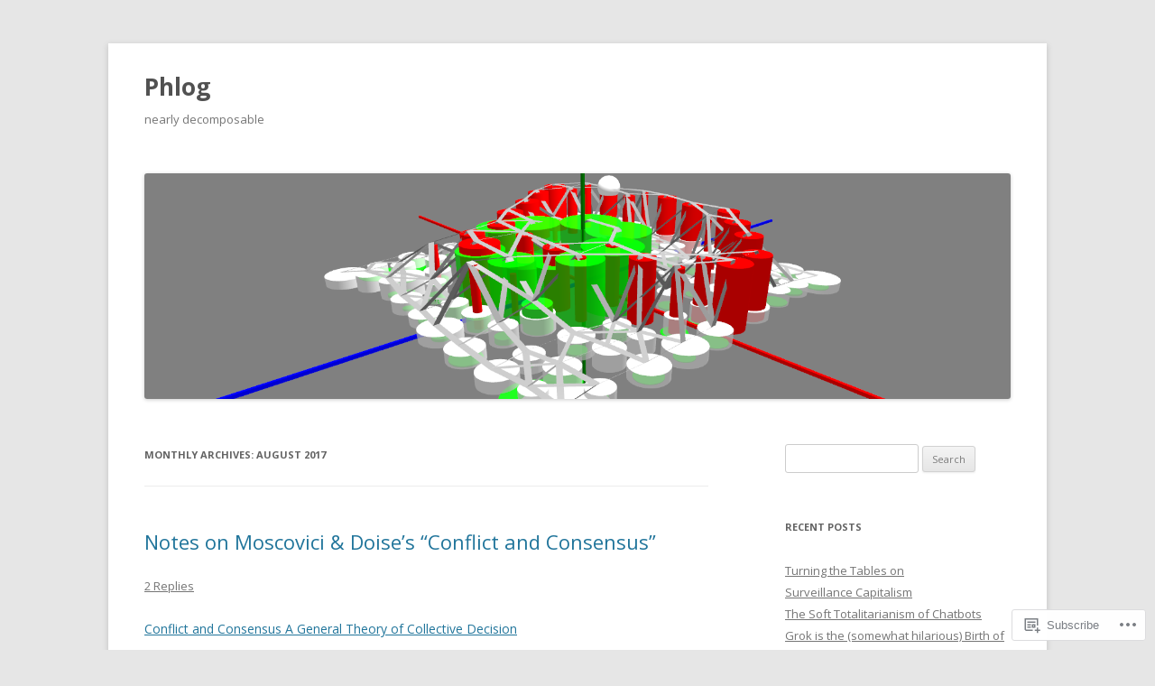

--- FILE ---
content_type: text/html; charset=UTF-8
request_url: https://phifel.com/2017/08/
body_size: 44833
content:
<!DOCTYPE html>
<!--[if IE 7]>
<html class="ie ie7" lang="en">
<![endif]-->
<!--[if IE 8]>
<html class="ie ie8" lang="en">
<![endif]-->
<!--[if !(IE 7) & !(IE 8)]><!-->
<html lang="en">
<!--<![endif]-->
<head>
<meta charset="UTF-8" />
<meta name="viewport" content="width=device-width" />
<title>August | 2017 | Phlog</title>
<link rel="profile" href="https://gmpg.org/xfn/11" />
<link rel="pingback" href="https://phifel.com/xmlrpc.php">
<!--[if lt IE 9]>
<script src="https://s0.wp.com/wp-content/themes/pub/twentytwelve/js/html5.js?m=1394055319i&amp;ver=3.7.0" type="text/javascript"></script>
<![endif]-->
<meta name='robots' content='max-image-preview:large' />

<!-- Async WordPress.com Remote Login -->
<script id="wpcom_remote_login_js">
var wpcom_remote_login_extra_auth = '';
function wpcom_remote_login_remove_dom_node_id( element_id ) {
	var dom_node = document.getElementById( element_id );
	if ( dom_node ) { dom_node.parentNode.removeChild( dom_node ); }
}
function wpcom_remote_login_remove_dom_node_classes( class_name ) {
	var dom_nodes = document.querySelectorAll( '.' + class_name );
	for ( var i = 0; i < dom_nodes.length; i++ ) {
		dom_nodes[ i ].parentNode.removeChild( dom_nodes[ i ] );
	}
}
function wpcom_remote_login_final_cleanup() {
	wpcom_remote_login_remove_dom_node_classes( "wpcom_remote_login_msg" );
	wpcom_remote_login_remove_dom_node_id( "wpcom_remote_login_key" );
	wpcom_remote_login_remove_dom_node_id( "wpcom_remote_login_validate" );
	wpcom_remote_login_remove_dom_node_id( "wpcom_remote_login_js" );
	wpcom_remote_login_remove_dom_node_id( "wpcom_request_access_iframe" );
	wpcom_remote_login_remove_dom_node_id( "wpcom_request_access_styles" );
}

// Watch for messages back from the remote login
window.addEventListener( "message", function( e ) {
	if ( e.origin === "https://r-login.wordpress.com" ) {
		var data = {};
		try {
			data = JSON.parse( e.data );
		} catch( e ) {
			wpcom_remote_login_final_cleanup();
			return;
		}

		if ( data.msg === 'LOGIN' ) {
			// Clean up the login check iframe
			wpcom_remote_login_remove_dom_node_id( "wpcom_remote_login_key" );

			var id_regex = new RegExp( /^[0-9]+$/ );
			var token_regex = new RegExp( /^.*|.*|.*$/ );
			if (
				token_regex.test( data.token )
				&& id_regex.test( data.wpcomid )
			) {
				// We have everything we need to ask for a login
				var script = document.createElement( "script" );
				script.setAttribute( "id", "wpcom_remote_login_validate" );
				script.src = '/remote-login.php?wpcom_remote_login=validate'
					+ '&wpcomid=' + data.wpcomid
					+ '&token=' + encodeURIComponent( data.token )
					+ '&host=' + window.location.protocol
					+ '//' + window.location.hostname
					+ '&postid=1111'
					+ '&is_singular=';
				document.body.appendChild( script );
			}

			return;
		}

		// Safari ITP, not logged in, so redirect
		if ( data.msg === 'LOGIN-REDIRECT' ) {
			window.location = 'https://wordpress.com/log-in?redirect_to=' + window.location.href;
			return;
		}

		// Safari ITP, storage access failed, remove the request
		if ( data.msg === 'LOGIN-REMOVE' ) {
			var css_zap = 'html { -webkit-transition: margin-top 1s; transition: margin-top 1s; } /* 9001 */ html { margin-top: 0 !important; } * html body { margin-top: 0 !important; } @media screen and ( max-width: 782px ) { html { margin-top: 0 !important; } * html body { margin-top: 0 !important; } }';
			var style_zap = document.createElement( 'style' );
			style_zap.type = 'text/css';
			style_zap.appendChild( document.createTextNode( css_zap ) );
			document.body.appendChild( style_zap );

			var e = document.getElementById( 'wpcom_request_access_iframe' );
			e.parentNode.removeChild( e );

			document.cookie = 'wordpress_com_login_access=denied; path=/; max-age=31536000';

			return;
		}

		// Safari ITP
		if ( data.msg === 'REQUEST_ACCESS' ) {
			console.log( 'request access: safari' );

			// Check ITP iframe enable/disable knob
			if ( wpcom_remote_login_extra_auth !== 'safari_itp_iframe' ) {
				return;
			}

			// If we are in a "private window" there is no ITP.
			var private_window = false;
			try {
				var opendb = window.openDatabase( null, null, null, null );
			} catch( e ) {
				private_window = true;
			}

			if ( private_window ) {
				console.log( 'private window' );
				return;
			}

			var iframe = document.createElement( 'iframe' );
			iframe.id = 'wpcom_request_access_iframe';
			iframe.setAttribute( 'scrolling', 'no' );
			iframe.setAttribute( 'sandbox', 'allow-storage-access-by-user-activation allow-scripts allow-same-origin allow-top-navigation-by-user-activation' );
			iframe.src = 'https://r-login.wordpress.com/remote-login.php?wpcom_remote_login=request_access&origin=' + encodeURIComponent( data.origin ) + '&wpcomid=' + encodeURIComponent( data.wpcomid );

			var css = 'html { -webkit-transition: margin-top 1s; transition: margin-top 1s; } /* 9001 */ html { margin-top: 46px !important; } * html body { margin-top: 46px !important; } @media screen and ( max-width: 660px ) { html { margin-top: 71px !important; } * html body { margin-top: 71px !important; } #wpcom_request_access_iframe { display: block; height: 71px !important; } } #wpcom_request_access_iframe { border: 0px; height: 46px; position: fixed; top: 0; left: 0; width: 100%; min-width: 100%; z-index: 99999; background: #23282d; } ';

			var style = document.createElement( 'style' );
			style.type = 'text/css';
			style.id = 'wpcom_request_access_styles';
			style.appendChild( document.createTextNode( css ) );
			document.body.appendChild( style );

			document.body.appendChild( iframe );
		}

		if ( data.msg === 'DONE' ) {
			wpcom_remote_login_final_cleanup();
		}
	}
}, false );

// Inject the remote login iframe after the page has had a chance to load
// more critical resources
window.addEventListener( "DOMContentLoaded", function( e ) {
	var iframe = document.createElement( "iframe" );
	iframe.style.display = "none";
	iframe.setAttribute( "scrolling", "no" );
	iframe.setAttribute( "id", "wpcom_remote_login_key" );
	iframe.src = "https://r-login.wordpress.com/remote-login.php"
		+ "?wpcom_remote_login=key"
		+ "&origin=aHR0cHM6Ly9waGlmZWwuY29t"
		+ "&wpcomid=46376005"
		+ "&time=" + Math.floor( Date.now() / 1000 );
	document.body.appendChild( iframe );
}, false );
</script>
<link rel='dns-prefetch' href='//s0.wp.com' />
<link rel='dns-prefetch' href='//fonts-api.wp.com' />
<link href='https://fonts.gstatic.com' crossorigin rel='preconnect' />
<link rel="alternate" type="application/rss+xml" title="Phlog &raquo; Feed" href="https://phifel.com/feed/" />
<link rel="alternate" type="application/rss+xml" title="Phlog &raquo; Comments Feed" href="https://phifel.com/comments/feed/" />
	<script type="text/javascript">
		/* <![CDATA[ */
		function addLoadEvent(func) {
			var oldonload = window.onload;
			if (typeof window.onload != 'function') {
				window.onload = func;
			} else {
				window.onload = function () {
					oldonload();
					func();
				}
			}
		}
		/* ]]> */
	</script>
	<style id='wp-emoji-styles-inline-css'>

	img.wp-smiley, img.emoji {
		display: inline !important;
		border: none !important;
		box-shadow: none !important;
		height: 1em !important;
		width: 1em !important;
		margin: 0 0.07em !important;
		vertical-align: -0.1em !important;
		background: none !important;
		padding: 0 !important;
	}
/*# sourceURL=wp-emoji-styles-inline-css */
</style>
<link crossorigin='anonymous' rel='stylesheet' id='all-css-2-1' href='/wp-content/plugins/gutenberg-core/v22.2.0/build/styles/block-library/style.css?m=1764855221i&cssminify=yes' type='text/css' media='all' />
<style id='wp-block-library-inline-css'>
.has-text-align-justify {
	text-align:justify;
}
.has-text-align-justify{text-align:justify;}

/*# sourceURL=wp-block-library-inline-css */
</style><style id='global-styles-inline-css'>
:root{--wp--preset--aspect-ratio--square: 1;--wp--preset--aspect-ratio--4-3: 4/3;--wp--preset--aspect-ratio--3-4: 3/4;--wp--preset--aspect-ratio--3-2: 3/2;--wp--preset--aspect-ratio--2-3: 2/3;--wp--preset--aspect-ratio--16-9: 16/9;--wp--preset--aspect-ratio--9-16: 9/16;--wp--preset--color--black: #000000;--wp--preset--color--cyan-bluish-gray: #abb8c3;--wp--preset--color--white: #fff;--wp--preset--color--pale-pink: #f78da7;--wp--preset--color--vivid-red: #cf2e2e;--wp--preset--color--luminous-vivid-orange: #ff6900;--wp--preset--color--luminous-vivid-amber: #fcb900;--wp--preset--color--light-green-cyan: #7bdcb5;--wp--preset--color--vivid-green-cyan: #00d084;--wp--preset--color--pale-cyan-blue: #8ed1fc;--wp--preset--color--vivid-cyan-blue: #0693e3;--wp--preset--color--vivid-purple: #9b51e0;--wp--preset--color--blue: #21759b;--wp--preset--color--dark-gray: #444;--wp--preset--color--medium-gray: #9f9f9f;--wp--preset--color--light-gray: #e6e6e6;--wp--preset--gradient--vivid-cyan-blue-to-vivid-purple: linear-gradient(135deg,rgb(6,147,227) 0%,rgb(155,81,224) 100%);--wp--preset--gradient--light-green-cyan-to-vivid-green-cyan: linear-gradient(135deg,rgb(122,220,180) 0%,rgb(0,208,130) 100%);--wp--preset--gradient--luminous-vivid-amber-to-luminous-vivid-orange: linear-gradient(135deg,rgb(252,185,0) 0%,rgb(255,105,0) 100%);--wp--preset--gradient--luminous-vivid-orange-to-vivid-red: linear-gradient(135deg,rgb(255,105,0) 0%,rgb(207,46,46) 100%);--wp--preset--gradient--very-light-gray-to-cyan-bluish-gray: linear-gradient(135deg,rgb(238,238,238) 0%,rgb(169,184,195) 100%);--wp--preset--gradient--cool-to-warm-spectrum: linear-gradient(135deg,rgb(74,234,220) 0%,rgb(151,120,209) 20%,rgb(207,42,186) 40%,rgb(238,44,130) 60%,rgb(251,105,98) 80%,rgb(254,248,76) 100%);--wp--preset--gradient--blush-light-purple: linear-gradient(135deg,rgb(255,206,236) 0%,rgb(152,150,240) 100%);--wp--preset--gradient--blush-bordeaux: linear-gradient(135deg,rgb(254,205,165) 0%,rgb(254,45,45) 50%,rgb(107,0,62) 100%);--wp--preset--gradient--luminous-dusk: linear-gradient(135deg,rgb(255,203,112) 0%,rgb(199,81,192) 50%,rgb(65,88,208) 100%);--wp--preset--gradient--pale-ocean: linear-gradient(135deg,rgb(255,245,203) 0%,rgb(182,227,212) 50%,rgb(51,167,181) 100%);--wp--preset--gradient--electric-grass: linear-gradient(135deg,rgb(202,248,128) 0%,rgb(113,206,126) 100%);--wp--preset--gradient--midnight: linear-gradient(135deg,rgb(2,3,129) 0%,rgb(40,116,252) 100%);--wp--preset--font-size--small: 13px;--wp--preset--font-size--medium: 20px;--wp--preset--font-size--large: 36px;--wp--preset--font-size--x-large: 42px;--wp--preset--font-family--albert-sans: 'Albert Sans', sans-serif;--wp--preset--font-family--alegreya: Alegreya, serif;--wp--preset--font-family--arvo: Arvo, serif;--wp--preset--font-family--bodoni-moda: 'Bodoni Moda', serif;--wp--preset--font-family--bricolage-grotesque: 'Bricolage Grotesque', sans-serif;--wp--preset--font-family--cabin: Cabin, sans-serif;--wp--preset--font-family--chivo: Chivo, sans-serif;--wp--preset--font-family--commissioner: Commissioner, sans-serif;--wp--preset--font-family--cormorant: Cormorant, serif;--wp--preset--font-family--courier-prime: 'Courier Prime', monospace;--wp--preset--font-family--crimson-pro: 'Crimson Pro', serif;--wp--preset--font-family--dm-mono: 'DM Mono', monospace;--wp--preset--font-family--dm-sans: 'DM Sans', sans-serif;--wp--preset--font-family--dm-serif-display: 'DM Serif Display', serif;--wp--preset--font-family--domine: Domine, serif;--wp--preset--font-family--eb-garamond: 'EB Garamond', serif;--wp--preset--font-family--epilogue: Epilogue, sans-serif;--wp--preset--font-family--fahkwang: Fahkwang, sans-serif;--wp--preset--font-family--figtree: Figtree, sans-serif;--wp--preset--font-family--fira-sans: 'Fira Sans', sans-serif;--wp--preset--font-family--fjalla-one: 'Fjalla One', sans-serif;--wp--preset--font-family--fraunces: Fraunces, serif;--wp--preset--font-family--gabarito: Gabarito, system-ui;--wp--preset--font-family--ibm-plex-mono: 'IBM Plex Mono', monospace;--wp--preset--font-family--ibm-plex-sans: 'IBM Plex Sans', sans-serif;--wp--preset--font-family--ibarra-real-nova: 'Ibarra Real Nova', serif;--wp--preset--font-family--instrument-serif: 'Instrument Serif', serif;--wp--preset--font-family--inter: Inter, sans-serif;--wp--preset--font-family--josefin-sans: 'Josefin Sans', sans-serif;--wp--preset--font-family--jost: Jost, sans-serif;--wp--preset--font-family--libre-baskerville: 'Libre Baskerville', serif;--wp--preset--font-family--libre-franklin: 'Libre Franklin', sans-serif;--wp--preset--font-family--literata: Literata, serif;--wp--preset--font-family--lora: Lora, serif;--wp--preset--font-family--merriweather: Merriweather, serif;--wp--preset--font-family--montserrat: Montserrat, sans-serif;--wp--preset--font-family--newsreader: Newsreader, serif;--wp--preset--font-family--noto-sans-mono: 'Noto Sans Mono', sans-serif;--wp--preset--font-family--nunito: Nunito, sans-serif;--wp--preset--font-family--open-sans: 'Open Sans', sans-serif;--wp--preset--font-family--overpass: Overpass, sans-serif;--wp--preset--font-family--pt-serif: 'PT Serif', serif;--wp--preset--font-family--petrona: Petrona, serif;--wp--preset--font-family--piazzolla: Piazzolla, serif;--wp--preset--font-family--playfair-display: 'Playfair Display', serif;--wp--preset--font-family--plus-jakarta-sans: 'Plus Jakarta Sans', sans-serif;--wp--preset--font-family--poppins: Poppins, sans-serif;--wp--preset--font-family--raleway: Raleway, sans-serif;--wp--preset--font-family--roboto: Roboto, sans-serif;--wp--preset--font-family--roboto-slab: 'Roboto Slab', serif;--wp--preset--font-family--rubik: Rubik, sans-serif;--wp--preset--font-family--rufina: Rufina, serif;--wp--preset--font-family--sora: Sora, sans-serif;--wp--preset--font-family--source-sans-3: 'Source Sans 3', sans-serif;--wp--preset--font-family--source-serif-4: 'Source Serif 4', serif;--wp--preset--font-family--space-mono: 'Space Mono', monospace;--wp--preset--font-family--syne: Syne, sans-serif;--wp--preset--font-family--texturina: Texturina, serif;--wp--preset--font-family--urbanist: Urbanist, sans-serif;--wp--preset--font-family--work-sans: 'Work Sans', sans-serif;--wp--preset--spacing--20: 0.44rem;--wp--preset--spacing--30: 0.67rem;--wp--preset--spacing--40: 1rem;--wp--preset--spacing--50: 1.5rem;--wp--preset--spacing--60: 2.25rem;--wp--preset--spacing--70: 3.38rem;--wp--preset--spacing--80: 5.06rem;--wp--preset--shadow--natural: 6px 6px 9px rgba(0, 0, 0, 0.2);--wp--preset--shadow--deep: 12px 12px 50px rgba(0, 0, 0, 0.4);--wp--preset--shadow--sharp: 6px 6px 0px rgba(0, 0, 0, 0.2);--wp--preset--shadow--outlined: 6px 6px 0px -3px rgb(255, 255, 255), 6px 6px rgb(0, 0, 0);--wp--preset--shadow--crisp: 6px 6px 0px rgb(0, 0, 0);}:where(.is-layout-flex){gap: 0.5em;}:where(.is-layout-grid){gap: 0.5em;}body .is-layout-flex{display: flex;}.is-layout-flex{flex-wrap: wrap;align-items: center;}.is-layout-flex > :is(*, div){margin: 0;}body .is-layout-grid{display: grid;}.is-layout-grid > :is(*, div){margin: 0;}:where(.wp-block-columns.is-layout-flex){gap: 2em;}:where(.wp-block-columns.is-layout-grid){gap: 2em;}:where(.wp-block-post-template.is-layout-flex){gap: 1.25em;}:where(.wp-block-post-template.is-layout-grid){gap: 1.25em;}.has-black-color{color: var(--wp--preset--color--black) !important;}.has-cyan-bluish-gray-color{color: var(--wp--preset--color--cyan-bluish-gray) !important;}.has-white-color{color: var(--wp--preset--color--white) !important;}.has-pale-pink-color{color: var(--wp--preset--color--pale-pink) !important;}.has-vivid-red-color{color: var(--wp--preset--color--vivid-red) !important;}.has-luminous-vivid-orange-color{color: var(--wp--preset--color--luminous-vivid-orange) !important;}.has-luminous-vivid-amber-color{color: var(--wp--preset--color--luminous-vivid-amber) !important;}.has-light-green-cyan-color{color: var(--wp--preset--color--light-green-cyan) !important;}.has-vivid-green-cyan-color{color: var(--wp--preset--color--vivid-green-cyan) !important;}.has-pale-cyan-blue-color{color: var(--wp--preset--color--pale-cyan-blue) !important;}.has-vivid-cyan-blue-color{color: var(--wp--preset--color--vivid-cyan-blue) !important;}.has-vivid-purple-color{color: var(--wp--preset--color--vivid-purple) !important;}.has-black-background-color{background-color: var(--wp--preset--color--black) !important;}.has-cyan-bluish-gray-background-color{background-color: var(--wp--preset--color--cyan-bluish-gray) !important;}.has-white-background-color{background-color: var(--wp--preset--color--white) !important;}.has-pale-pink-background-color{background-color: var(--wp--preset--color--pale-pink) !important;}.has-vivid-red-background-color{background-color: var(--wp--preset--color--vivid-red) !important;}.has-luminous-vivid-orange-background-color{background-color: var(--wp--preset--color--luminous-vivid-orange) !important;}.has-luminous-vivid-amber-background-color{background-color: var(--wp--preset--color--luminous-vivid-amber) !important;}.has-light-green-cyan-background-color{background-color: var(--wp--preset--color--light-green-cyan) !important;}.has-vivid-green-cyan-background-color{background-color: var(--wp--preset--color--vivid-green-cyan) !important;}.has-pale-cyan-blue-background-color{background-color: var(--wp--preset--color--pale-cyan-blue) !important;}.has-vivid-cyan-blue-background-color{background-color: var(--wp--preset--color--vivid-cyan-blue) !important;}.has-vivid-purple-background-color{background-color: var(--wp--preset--color--vivid-purple) !important;}.has-black-border-color{border-color: var(--wp--preset--color--black) !important;}.has-cyan-bluish-gray-border-color{border-color: var(--wp--preset--color--cyan-bluish-gray) !important;}.has-white-border-color{border-color: var(--wp--preset--color--white) !important;}.has-pale-pink-border-color{border-color: var(--wp--preset--color--pale-pink) !important;}.has-vivid-red-border-color{border-color: var(--wp--preset--color--vivid-red) !important;}.has-luminous-vivid-orange-border-color{border-color: var(--wp--preset--color--luminous-vivid-orange) !important;}.has-luminous-vivid-amber-border-color{border-color: var(--wp--preset--color--luminous-vivid-amber) !important;}.has-light-green-cyan-border-color{border-color: var(--wp--preset--color--light-green-cyan) !important;}.has-vivid-green-cyan-border-color{border-color: var(--wp--preset--color--vivid-green-cyan) !important;}.has-pale-cyan-blue-border-color{border-color: var(--wp--preset--color--pale-cyan-blue) !important;}.has-vivid-cyan-blue-border-color{border-color: var(--wp--preset--color--vivid-cyan-blue) !important;}.has-vivid-purple-border-color{border-color: var(--wp--preset--color--vivid-purple) !important;}.has-vivid-cyan-blue-to-vivid-purple-gradient-background{background: var(--wp--preset--gradient--vivid-cyan-blue-to-vivid-purple) !important;}.has-light-green-cyan-to-vivid-green-cyan-gradient-background{background: var(--wp--preset--gradient--light-green-cyan-to-vivid-green-cyan) !important;}.has-luminous-vivid-amber-to-luminous-vivid-orange-gradient-background{background: var(--wp--preset--gradient--luminous-vivid-amber-to-luminous-vivid-orange) !important;}.has-luminous-vivid-orange-to-vivid-red-gradient-background{background: var(--wp--preset--gradient--luminous-vivid-orange-to-vivid-red) !important;}.has-very-light-gray-to-cyan-bluish-gray-gradient-background{background: var(--wp--preset--gradient--very-light-gray-to-cyan-bluish-gray) !important;}.has-cool-to-warm-spectrum-gradient-background{background: var(--wp--preset--gradient--cool-to-warm-spectrum) !important;}.has-blush-light-purple-gradient-background{background: var(--wp--preset--gradient--blush-light-purple) !important;}.has-blush-bordeaux-gradient-background{background: var(--wp--preset--gradient--blush-bordeaux) !important;}.has-luminous-dusk-gradient-background{background: var(--wp--preset--gradient--luminous-dusk) !important;}.has-pale-ocean-gradient-background{background: var(--wp--preset--gradient--pale-ocean) !important;}.has-electric-grass-gradient-background{background: var(--wp--preset--gradient--electric-grass) !important;}.has-midnight-gradient-background{background: var(--wp--preset--gradient--midnight) !important;}.has-small-font-size{font-size: var(--wp--preset--font-size--small) !important;}.has-medium-font-size{font-size: var(--wp--preset--font-size--medium) !important;}.has-large-font-size{font-size: var(--wp--preset--font-size--large) !important;}.has-x-large-font-size{font-size: var(--wp--preset--font-size--x-large) !important;}.has-albert-sans-font-family{font-family: var(--wp--preset--font-family--albert-sans) !important;}.has-alegreya-font-family{font-family: var(--wp--preset--font-family--alegreya) !important;}.has-arvo-font-family{font-family: var(--wp--preset--font-family--arvo) !important;}.has-bodoni-moda-font-family{font-family: var(--wp--preset--font-family--bodoni-moda) !important;}.has-bricolage-grotesque-font-family{font-family: var(--wp--preset--font-family--bricolage-grotesque) !important;}.has-cabin-font-family{font-family: var(--wp--preset--font-family--cabin) !important;}.has-chivo-font-family{font-family: var(--wp--preset--font-family--chivo) !important;}.has-commissioner-font-family{font-family: var(--wp--preset--font-family--commissioner) !important;}.has-cormorant-font-family{font-family: var(--wp--preset--font-family--cormorant) !important;}.has-courier-prime-font-family{font-family: var(--wp--preset--font-family--courier-prime) !important;}.has-crimson-pro-font-family{font-family: var(--wp--preset--font-family--crimson-pro) !important;}.has-dm-mono-font-family{font-family: var(--wp--preset--font-family--dm-mono) !important;}.has-dm-sans-font-family{font-family: var(--wp--preset--font-family--dm-sans) !important;}.has-dm-serif-display-font-family{font-family: var(--wp--preset--font-family--dm-serif-display) !important;}.has-domine-font-family{font-family: var(--wp--preset--font-family--domine) !important;}.has-eb-garamond-font-family{font-family: var(--wp--preset--font-family--eb-garamond) !important;}.has-epilogue-font-family{font-family: var(--wp--preset--font-family--epilogue) !important;}.has-fahkwang-font-family{font-family: var(--wp--preset--font-family--fahkwang) !important;}.has-figtree-font-family{font-family: var(--wp--preset--font-family--figtree) !important;}.has-fira-sans-font-family{font-family: var(--wp--preset--font-family--fira-sans) !important;}.has-fjalla-one-font-family{font-family: var(--wp--preset--font-family--fjalla-one) !important;}.has-fraunces-font-family{font-family: var(--wp--preset--font-family--fraunces) !important;}.has-gabarito-font-family{font-family: var(--wp--preset--font-family--gabarito) !important;}.has-ibm-plex-mono-font-family{font-family: var(--wp--preset--font-family--ibm-plex-mono) !important;}.has-ibm-plex-sans-font-family{font-family: var(--wp--preset--font-family--ibm-plex-sans) !important;}.has-ibarra-real-nova-font-family{font-family: var(--wp--preset--font-family--ibarra-real-nova) !important;}.has-instrument-serif-font-family{font-family: var(--wp--preset--font-family--instrument-serif) !important;}.has-inter-font-family{font-family: var(--wp--preset--font-family--inter) !important;}.has-josefin-sans-font-family{font-family: var(--wp--preset--font-family--josefin-sans) !important;}.has-jost-font-family{font-family: var(--wp--preset--font-family--jost) !important;}.has-libre-baskerville-font-family{font-family: var(--wp--preset--font-family--libre-baskerville) !important;}.has-libre-franklin-font-family{font-family: var(--wp--preset--font-family--libre-franklin) !important;}.has-literata-font-family{font-family: var(--wp--preset--font-family--literata) !important;}.has-lora-font-family{font-family: var(--wp--preset--font-family--lora) !important;}.has-merriweather-font-family{font-family: var(--wp--preset--font-family--merriweather) !important;}.has-montserrat-font-family{font-family: var(--wp--preset--font-family--montserrat) !important;}.has-newsreader-font-family{font-family: var(--wp--preset--font-family--newsreader) !important;}.has-noto-sans-mono-font-family{font-family: var(--wp--preset--font-family--noto-sans-mono) !important;}.has-nunito-font-family{font-family: var(--wp--preset--font-family--nunito) !important;}.has-open-sans-font-family{font-family: var(--wp--preset--font-family--open-sans) !important;}.has-overpass-font-family{font-family: var(--wp--preset--font-family--overpass) !important;}.has-pt-serif-font-family{font-family: var(--wp--preset--font-family--pt-serif) !important;}.has-petrona-font-family{font-family: var(--wp--preset--font-family--petrona) !important;}.has-piazzolla-font-family{font-family: var(--wp--preset--font-family--piazzolla) !important;}.has-playfair-display-font-family{font-family: var(--wp--preset--font-family--playfair-display) !important;}.has-plus-jakarta-sans-font-family{font-family: var(--wp--preset--font-family--plus-jakarta-sans) !important;}.has-poppins-font-family{font-family: var(--wp--preset--font-family--poppins) !important;}.has-raleway-font-family{font-family: var(--wp--preset--font-family--raleway) !important;}.has-roboto-font-family{font-family: var(--wp--preset--font-family--roboto) !important;}.has-roboto-slab-font-family{font-family: var(--wp--preset--font-family--roboto-slab) !important;}.has-rubik-font-family{font-family: var(--wp--preset--font-family--rubik) !important;}.has-rufina-font-family{font-family: var(--wp--preset--font-family--rufina) !important;}.has-sora-font-family{font-family: var(--wp--preset--font-family--sora) !important;}.has-source-sans-3-font-family{font-family: var(--wp--preset--font-family--source-sans-3) !important;}.has-source-serif-4-font-family{font-family: var(--wp--preset--font-family--source-serif-4) !important;}.has-space-mono-font-family{font-family: var(--wp--preset--font-family--space-mono) !important;}.has-syne-font-family{font-family: var(--wp--preset--font-family--syne) !important;}.has-texturina-font-family{font-family: var(--wp--preset--font-family--texturina) !important;}.has-urbanist-font-family{font-family: var(--wp--preset--font-family--urbanist) !important;}.has-work-sans-font-family{font-family: var(--wp--preset--font-family--work-sans) !important;}
/*# sourceURL=global-styles-inline-css */
</style>

<style id='classic-theme-styles-inline-css'>
/*! This file is auto-generated */
.wp-block-button__link{color:#fff;background-color:#32373c;border-radius:9999px;box-shadow:none;text-decoration:none;padding:calc(.667em + 2px) calc(1.333em + 2px);font-size:1.125em}.wp-block-file__button{background:#32373c;color:#fff;text-decoration:none}
/*# sourceURL=/wp-includes/css/classic-themes.min.css */
</style>
<link crossorigin='anonymous' rel='stylesheet' id='all-css-4-1' href='/_static/??-eJx9jEEOAiEQBD/kQECjeDC+ZWEnijIwYWA3/l72op689KFTVXplCCU3zE1z6reYRYfiUwlP0VYZpwxIJE4IFRd10HOU9iFA2iuhCiI7/ROiDt9WxfETT20jCOc4YUIa2D9t5eGA91xRBMZS7ATtPkTZvCtdzNEZt7f2fHq8Afl7R7w=&cssminify=yes' type='text/css' media='all' />
<link rel='stylesheet' id='twentytwelve-fonts-css' href='https://fonts-api.wp.com/css?family=Open+Sans%3A400italic%2C700italic%2C400%2C700&#038;subset=latin%2Clatin-ext&#038;display=fallback' media='all' />
<link crossorigin='anonymous' rel='stylesheet' id='all-css-6-1' href='/_static/??-eJzTLy/QTc7PK0nNK9EvyUjNTS3WLyhN0i8pBwpUAsmcslT94pLKnFS95OJiHX0iVAPV6Sfl5CdnF4O02OfaGpqbWpibWJiZW2YBADBZKMU=&cssminify=yes' type='text/css' media='all' />
<link crossorigin='anonymous' rel='stylesheet' id='all-css-8-1' href='/_static/??-eJx9i0EOwjAMBD+EcUEiggPiLW1k0iAnjmqnUX9PuLUXLqud1Q62Al6yUTa0mRIpljqhtT5sPXklVNuYoBUv6exVT7hzUoXCNcSsuNDEEnoN2F87/CcFEmDxo0XJB4A3j3H5qa/0vNyGh3PD1d0/X5shQdY=&cssminify=yes' type='text/css' media='all' />
<style id='jetpack-global-styles-frontend-style-inline-css'>
:root { --font-headings: unset; --font-base: unset; --font-headings-default: -apple-system,BlinkMacSystemFont,"Segoe UI",Roboto,Oxygen-Sans,Ubuntu,Cantarell,"Helvetica Neue",sans-serif; --font-base-default: -apple-system,BlinkMacSystemFont,"Segoe UI",Roboto,Oxygen-Sans,Ubuntu,Cantarell,"Helvetica Neue",sans-serif;}
/*# sourceURL=jetpack-global-styles-frontend-style-inline-css */
</style>
<link crossorigin='anonymous' rel='stylesheet' id='all-css-10-1' href='/wp-content/themes/h4/global.css?m=1420737423i&cssminify=yes' type='text/css' media='all' />
<script type="text/javascript" id="wpcom-actionbar-placeholder-js-extra">
/* <![CDATA[ */
var actionbardata = {"siteID":"46376005","postID":"0","siteURL":"https://phifel.com","xhrURL":"https://phifel.com/wp-admin/admin-ajax.php","nonce":"4d6a59e643","isLoggedIn":"","statusMessage":"","subsEmailDefault":"instantly","proxyScriptUrl":"https://s0.wp.com/wp-content/js/wpcom-proxy-request.js?m=1513050504i&amp;ver=20211021","i18n":{"followedText":"New posts from this site will now appear in your \u003Ca href=\"https://wordpress.com/reader\"\u003EReader\u003C/a\u003E","foldBar":"Collapse this bar","unfoldBar":"Expand this bar","shortLinkCopied":"Shortlink copied to clipboard."}};
//# sourceURL=wpcom-actionbar-placeholder-js-extra
/* ]]> */
</script>
<script type="text/javascript" id="jetpack-mu-wpcom-settings-js-before">
/* <![CDATA[ */
var JETPACK_MU_WPCOM_SETTINGS = {"assetsUrl":"https://s0.wp.com/wp-content/mu-plugins/jetpack-mu-wpcom-plugin/moon/jetpack_vendor/automattic/jetpack-mu-wpcom/src/build/"};
//# sourceURL=jetpack-mu-wpcom-settings-js-before
/* ]]> */
</script>
<script crossorigin='anonymous' type='text/javascript'  src='/_static/??-eJzTLy/QTc7PK0nNK9HPKtYvyinRLSjKr6jUyyrW0QfKZeYl55SmpBaDJLMKS1OLKqGUXm5mHkFFurmZ6UWJJalQxfa5tobmRgamxgZmFpZZACbyLJI='></script>
<script type="text/javascript" id="rlt-proxy-js-after">
/* <![CDATA[ */
	rltInitialize( {"token":null,"iframeOrigins":["https:\/\/widgets.wp.com"]} );
//# sourceURL=rlt-proxy-js-after
/* ]]> */
</script>
<link rel="EditURI" type="application/rsd+xml" title="RSD" href="https://phifel.wordpress.com/xmlrpc.php?rsd" />
<meta name="generator" content="WordPress.com" />

<!-- Jetpack Open Graph Tags -->
<meta property="og:type" content="website" />
<meta property="og:title" content="August 2017 &#8211; Phlog" />
<meta property="og:site_name" content="Phlog" />
<meta property="og:image" content="https://secure.gravatar.com/blavatar/cfe747d4e5061a9a0a5cec088b2d687202ac2c347dfcb05e8bd1fc471706d310?s=200&#038;ts=1766327550" />
<meta property="og:image:width" content="200" />
<meta property="og:image:height" content="200" />
<meta property="og:image:alt" content="" />
<meta property="og:locale" content="en_US" />
<meta name="twitter:creator" content="@philfeld" />
<meta name="twitter:site" content="@philfeld" />

<!-- End Jetpack Open Graph Tags -->
<link rel="shortcut icon" type="image/x-icon" href="https://secure.gravatar.com/blavatar/cfe747d4e5061a9a0a5cec088b2d687202ac2c347dfcb05e8bd1fc471706d310?s=32" sizes="16x16" />
<link rel="icon" type="image/x-icon" href="https://secure.gravatar.com/blavatar/cfe747d4e5061a9a0a5cec088b2d687202ac2c347dfcb05e8bd1fc471706d310?s=32" sizes="16x16" />
<link rel="apple-touch-icon" href="https://secure.gravatar.com/blavatar/cfe747d4e5061a9a0a5cec088b2d687202ac2c347dfcb05e8bd1fc471706d310?s=114" />
<link rel='openid.server' href='https://phifel.com/?openidserver=1' />
<link rel='openid.delegate' href='https://phifel.com/' />
<link rel="search" type="application/opensearchdescription+xml" href="https://phifel.com/osd.xml" title="Phlog" />
<link rel="search" type="application/opensearchdescription+xml" href="https://s1.wp.com/opensearch.xml" title="WordPress.com" />
<style type="text/css">.recentcomments a{display:inline !important;padding:0 !important;margin:0 !important;}</style>		<style type="text/css">
			.recentcomments a {
				display: inline !important;
				padding: 0 !important;
				margin: 0 !important;
			}

			table.recentcommentsavatartop img.avatar, table.recentcommentsavatarend img.avatar {
				border: 0px;
				margin: 0;
			}

			table.recentcommentsavatartop a, table.recentcommentsavatarend a {
				border: 0px !important;
				background-color: transparent !important;
			}

			td.recentcommentsavatarend, td.recentcommentsavatartop {
				padding: 0px 0px 1px 0px;
				margin: 0px;
			}

			td.recentcommentstextend {
				border: none !important;
				padding: 0px 0px 2px 10px;
			}

			.rtl td.recentcommentstextend {
				padding: 0px 10px 2px 0px;
			}

			td.recentcommentstexttop {
				border: none;
				padding: 0px 0px 0px 10px;
			}

			.rtl td.recentcommentstexttop {
				padding: 0px 10px 0px 0px;
			}
		</style>
		<meta name="description" content="1 post published by pgfeldman during August 2017" />
<link crossorigin='anonymous' rel='stylesheet' id='all-css-2-3' href='/_static/??-eJyNjMEKgzAQBX9Ifdha9CJ+StF1KdFkN7gJ+X0RbM89zjAMSqxJJbEkhFxHnz9ODBunONN+M4Kq4O2EsHil3WDFRT4aMqvw/yHomj0baD40G/tf9BXXcApj27+ej6Hr2247ASkBO20=&cssminify=yes' type='text/css' media='all' />
</head>

<body class="archive date wp-embed-responsive wp-theme-pubtwentytwelve customizer-styles-applied custom-font-enabled single-author jetpack-reblog-enabled">
<div id="page" class="hfeed site">
	<header id="masthead" class="site-header">
				<hgroup>
			<h1 class="site-title"><a href="https://phifel.com/" title="Phlog" rel="home">Phlog</a></h1>
			<h2 class="site-description">nearly decomposable</h2>
		</hgroup>

		<nav id="site-navigation" class="main-navigation">
			<button class="menu-toggle">Menu</button>
			<a class="assistive-text" href="#content" title="Skip to content">Skip to content</a>
					</nav><!-- #site-navigation -->

						<a href="https://phifel.com/"><img src="https://phifel.com/wp-content/uploads/2018/02/cropped-phlog2.png" class="header-image" width="1487" height="387" alt="" /></a>
			</header><!-- #masthead -->

	<div id="main" class="wrapper">
	<section id="primary" class="site-content">
		<div id="content" role="main">

					<header class="archive-header">
				<h1 class="archive-title">
				Monthly Archives: <span>August 2017</span>				</h1>
			</header><!-- .archive-header -->

			
	<article id="post-1111" class="post-1111 post type-post status-publish format-standard hentry category-bubbles-and-antibubbles category-design category-information-space category-papers">
				<header class="entry-header">
			
						<h1 class="entry-title">
				<a href="https://phifel.com/2017/08/15/notes-on-moscovici-doises-conflict-and-consensus/" rel="bookmark">Notes on Moscovici &amp; Doise&#8217;s &#8220;Conflict and Consensus&#8221;</a>
			</h1>
										<div class="comments-link">
					<a href="https://phifel.com/2017/08/15/notes-on-moscovici-doises-conflict-and-consensus/#comments">2 Replies</a>				</div><!-- .comments-link -->
					</header><!-- .entry-header -->

				<div class="entry-content">
			<p><a href="https://us.sagepub.com/en-us/nam/conflict-and-consensus/book203287">Conflict and Consensus A General Theory of Collective Decision</a></p>
<p>Authors:</p>
<ul>
<li><a href="https://en.wikipedia.org/wiki/Serge_Moscovici">Serge Moscovici</a> &#8211; Ecole des Hautes Etudes en Sciences Sociales, Paris, France</li>
<li><a href="https://www.unige.ch/fapse/psychosociale/files/8314/2263/3500/AABIBwd_jan_2009.pdf">Willem Doise</a> &#8211; University of Provence &#8211; (Aix-Marseille I)</li>
</ul>
<p>My Takeaway:</p>
<ul>
<li>Group cognition is a function of heading, velocity, and dimension reduction in belief/value space. I believe that this is because we use structures in our brain that originally evolved to coordinate physical group interaction, such as herding, flocking and schooling.</li>
<li>Individual cognition (when we&#8217;re alone) is different, but the boundaries are very fuzzy, since reading, architecture, and many other activities are inherently a form of group interaction. M&amp;D describe group interaction as a form of hypnosis.</li>
<li>Groups in free discussion reduce dimensions as a mechanism to achieve agreement and polarization. Physical and procedural rules can reduce dimension reduction, which leads to agreement and compromise. This implies that there may be a form of &#8216;human-centered&#8217; dimension reduction that is based variance in sentiment about topics. Meaningful self-organizing maps can probably be built using this intuition.</li>
<li>Norms are the area that the group points to. It is a function of alignment and velocity, so it has a distribution that is related to the group&#8217;s coherence. Closed and open societies emerge from this relationship</li>
<li>Social identity theory plays a role, in that there is some kind of repulsion effect between groups that are pointing (and moving?) away from each other.</li>
<li>Structured diversity equals resilience. Think of the difference between a mob and and organized soldiers. Or the difference between a herd and a stampede.</li>
</ul>
<p>Notes:</p>
<ul>
<li><a title="CandCpg41" href="https://viztales.files.wordpress.com/2017/07/candcpg41.pdf" target="_blank" rel="noopener">Thus they bring us closer to a different conception of the role of the group. This is, that it mobilizes the intellectual and affective potentialities of each one of its members by making them participate in a collective action, not in order to increase cohesion, but to allow them to breach together the barrier of norms from which, if faced alone, they would recoil. (Page 41): </a></li>
<li><em>This does not warrant classing the group with the crowd, which is prey to over-enthusiasm and violence</em> [p40]</li>
<li><em>If we wish to understand the nature of groups, it seems advisable to concentrate on the way they change , and in the way that they change individuals, rather than on their ability to aggregate individuals as part of a whole</em> [p42]</li>
<li><em>…the danger lies less in anomie or disorder than in routine and apathy </em>[p 42]</li>
<li><em>Acts of decision, as well as acts of consenting, are above all acts of participation. For various reasons their value springs from the bond that they create between individuals and from the impression each one receives that he counts in the eyes of everybody as soon as he begins to participate.</em> [p47]</li>
<li><em>Consequently much effort is expended to become a member of an association, to be elected to a committee, to have the right to meet together and communicate with certain people, and so on.</em>
<ul>
<li>But what if that effort becomes low or frictionless as we find online? And what about being an anonymous part of a group?</li>
</ul>
</li>
<li><em>For the collectivity it is imperative to overcome its consuming tendency to impose a uniformity upon individuals and encourage their inclination to follow the law of least effort and obey. It is true that by causing them to abandon their personal arguments and interests, the collectivity ensures, for its own benefit, that decisions are made easy. But this is at the price of a passivity that deprives it of the energy and active initiative of individuals. They have to struggle against themselves in order to form a living entity, and the entity has to struggle against itself in order to be made up of individuals. This is in fact the necessity noted by Pascal in his time:</em> ‘<em><strong>The multitude that is not reduced to a unity is confusion; the unity that does not depend upon the multitude is tyranny.’</strong></em> [p 50]</li>
<li><a href="https://en.wikipedia.org/wiki/Depth_psychology" target="_blank" rel="noopener">Depth psychology</a></li>
<li><em>How and why this occurs emerges from a fine study by Freedman and Fraser (1966), the American psychologists, which deals with a familiar situation. We see volunteers going from door to door to get householders to sign a petition whose purpose was ‘to preserve the beauty of California’. Naturally, almost everyone signed it, since the beauty of the countryside, like child health or world peace, is a theme that strikes a chord. A fortnight later, these same people were asked to put up a board on their lawn: ‘Drive carefully’. Almost half agreed to do so, whereas the figure would have been much lower if they had not signed the petition. In fact, they had made the first step and then took part in an action. The participants deemed themselves infused with civic spirit, and loyal to their principles</em> [p 52]
<ul>
<li>I think this is a way to reduce dimensions and as such reduce distance to make it easier to follow.</li>
<li>I’m wondering if there is some kind of sentiment analysis that can tell how much mutual support is going on in a community, and if it’s reactionary or progressive. This would be in addition to the amplitude and variance measures for beliefs in the community.</li>
</ul>
</li>
<li><em>This tension arises less from the content of the argument or the difference that exists between them than <strong>because the disagreement manifests itself through someone else who has to be faced up to</strong></em> [p 55]
<ul>
<li>So what are the implications of CMC, where the ‘distance’ can be moderated? The spectrum can run from video chat to text chat to forum, to search results. What’s the sweet, frictionless spot that creates stapedes?</li>
</ul>
</li>
<li><em>Thus, throughout controversies and counter-arguments, which resemble body-blows, the members of the group covertly exert upon one another an influence that emphasizes what can draw them closer. Between them can be observed a synchronized, imitative process which transforms every word into a signal, every gesture into a model, and every piece of information into an argument. All the forms of the rhetoric of mind and body become maneuvers through which <strong>the distances between the participants grow smaller and the frictions between them are deadened</strong>.</em> [p 55]</li>
<li>But most frequently, by the very fact of being called upon to discuss, each individual feels himself to be an actor in the ritual and a member of the group instituting it. In this way, group cohesion is reinforced at regular intervals. [p57]</li>
<li>Numerous studies justify the assertion that people are more disposed to start out on that painful intellectual and affective path when they have to deal with opposing arguments coming from several sources rather than from one source alone. It is as if a group speaking with several voices were more conspicuous and offered greater room for maneuver than a group with only one voice.
<ul>
<li>Higher dimensions == less constraint? And yet, later in the book (p 180 or so), M&amp;D show that these extra dimensions collapse in open discussion and are maintained only in structured environments.</li>
</ul>
</li>
<li><em>In contrast to the consensual form, we can understand that <strong>the normalized form, which gives only a subordinate role to some members of the group, creates a certain distance, causing the group not to loom so large in the life and consciousness of individuals, so that in the end it appears strange and abstract. Immediately the participants become detached from one another, and instead of being actors become mere spectators in the discussions. </strong></em>[p 62]</li>
<li><em>Since controversy is in proportion to the participation of members, few conflicts are observed, unless it be in the ranks of the leaders. It is as if individuals tended to minimize their ‘investment’ and their attachment to the collectivity, <strong>remaining aloof from intrigues, and, so far as possible, conforming to the opinions and actions that were suggested to them. </strong></em>[p 62]
<ul>
<li>Is this what happens on forums and low-participation social systems like comments?</li>
</ul>
</li>
<li><em>Although the one satisfies the need to participate in a more intense way, and one of which people cannot be deprived for long, the other at least provides a substitute for it. </em>[p 62]
<ul>
<li>This could be another affordance of the system. Some way to grade participation and discussion as a threshold of entering?</li>
</ul>
</li>
<li><em>There can scarcely be any doubt that, by meeting and talking together, a group’s members bring out the values predominant among them, ones to which they are attached. <strong>In some way their substance is given shape, so that what we hold in common, but is concealed, becomes manifest</strong>.</em> [p 65]</li>
<li><em>…consensual participation probably has the effect of raising the level of collective involvement, whereas normative participation lowers it. <strong>One may conclude that the former polarizes the decisions leading to consensus, whereas the latter modifies them</strong>. The former causes the members of the group to converge on the pole of values already shared by them before they took part in the decision, and the latter towards the just mean. </em>[p 65]</li>
<li><em>Thus, as a hypothesis concerning the polarization of groups, it may be concluded that the consensus reached will be the more extreme:</em><br />
<em>(a) when individuals participate more directly in the discussions;</em><br />
<em>(b) when the differences between them, their knowledge and their opinions are more marked;</em><br />
<em>(c) when what is at stake in the discussions is perceived by them as valuable.</em> [p 67]</p>
<ul>
<li>What interests me here is (b). I think that there are several measures of difference that matter
<ol>
<li>The information distance, as determined by amplitude and variance. There is a difference between agreement about two extreme positions that are broadly based and two narrow positions.</li>
<li>The heading alignment. It is possible to arrive at a position from different directions. Is it easier if the headings are similar?</li>
<li>Velocity. Is there a situation where one piece of information is held fixed and everything else is allowed to change? (e.g. The Leader is always right, though the position is in constant flux [<a href="https://www.vox.com/2017/7/10/15928438/fact-checks-political-psychology" target="_blank" rel="noopener">Trump supporters know Trump lies. They just don’t care.</a>])</li>
<li>Exogenous visibility. What does the information horizon look like to the discussants? Do they feel as though they are relatively close or far apart? The VI/Emacs disagreements seem both vast and trivial, depending on framing, for example.</li>
</ol>
</li>
</ul>
</li>
<li><em>Plainly, there is no halo effect on questions that are not included in it (the discussion)</em>[p 69]
<ul>
<li>So in emergent groups, what is the discussion? <strong>Or do we look for polarizing behavior and infer the point of discussion from that? I think that this implies axis on a dimension-reduced map that might make sense. </strong></li>
</ul>
</li>
<li><em>we assumed that where discussion had created tension, shifts in the direction of a consensus should be more frequent. <strong>To verify this, the distance was measured between the two individuals whose opinions diverged most before the beginning of the discussion. A distance of 1 meant that these two opinions were separated by one point on a seven-point attitude scale. The opinions of the others, whether identical or not among themselves, were located between those of the two individuals who differed most. In the same way a distance of 6 meant that one of the individuals in the group was located at the favourable pole and another at the unfavourable pole</strong>. Thus they were opposites; the opinions of the rest were distributed between these poles. It is here, where conflict was greatest, that the maximum polarization should be recorded. In fact, the shifts towards an extreme consensus turned out to be more frequent in the groups when the gap was more than three points than when it was below that figure. </em>[p 69]</li>
<li><em>The finding was simple: the common choices were much more extreme in the groups of five than in those of four, which themselves were more extreme than those in the groups of three. Moreover, they polarized more when they engaged in discussion among themselves than when they proceeded to a silent exchange of notes</em> [p 70]</li>
<li><em>The authors of this study therefore varied the degree of cohesion in the groups formed in their laboratory, whose task was to reach an agreement on the risks to be recommended to the fictitious persons of the questionnaire with which we are now very familiar. The results obtained were in conformity with expectations. <strong>It turned out that groups having less cohesion recommended daring options, and groups having more cohesion prudent ones.</strong> According to the former groups, the fictitious persons would jump at the chance of changing their job and lifestyle; according to the latter groups, they would be content with their present lot. At the same time it was discovered that <strong>groups conscious of their cohesion were little subject to tensions and contradictions; this means that their members showed more esteem for their group and desired more strongly to be together than did members of groups possessing less cohesion.</strong> They also declared that agreement was reached with their fellows in greater personal intimacy and in a more favourable atmosphere. These are indications that they have done everything to maintain harmony and minimize the differences between them by avoiding factors leading to discord. In short, as the long-standing theory of Festinger (1950) had predicted, <strong>cohesion increases the pressure to conform and leads to the search for a compromise in the group</strong>. </em>[p 73]
<ul>
<li>In reading this, I think that there may be a pattern where large, diverse groups split into progressively smaller, more cohesive groups, each on their own trajectory. An example of this could be the pattern of <a href="https://en.wikipedia.org/wiki/Schism" target="_blank" rel="noopener">schism </a>(and to a lesser degree union) in Christianity</li>
</ul>
</li>
<li><em>Clearly, by favouring divergence, and then debate, through the heterogeneous nature of individuals, through their belonging to different professions, through the distance between individual positions, through a lesser cohesiveness in groups or increased trust among their members, consensus is polarized. Moreover, is it not characteristic of such a consensus for common choices not to be decided in advance by a majority rule or compromise, but discovered during adequate discussion? With this as a basis they are rooted in the collectivity as much as in individuals. <strong>This is why those who meet together have an interest in not resembling one another. And yet it is true that birds of a feather flock together. All our collective relationships hinge on this paradox.</strong></em> [p 76]
<ul>
<li>Is this a manifestation of explore/exploit? I think so.</li>
</ul>
</li>
<li><em>Thus it is knowledge gleaned from several sources that fuels discussion among them. They are the cornerstones of a well-informed society, a collective organism that is endowed with the power of thought. But <strong>the organism shares out among individuals the task of selecting and exploiting the various kinds of knowledge</strong>, as well as the job of imparting meaning to words (<a href="https://books.google.com/books?id=_0W5ByvEPEgC&amp;lpg=PR7&amp;ots=7AxZYMVI7S&amp;dq=mind%20language%20and%20reality&amp;lr&amp;pg=PP1#v=onepage&amp;q&amp;f=false" target="_blank" rel="noopener">Putnam, 1979</a>).</em> [p 76]
<ul>
<li>Looks like the authors may think this too</li>
</ul>
</li>
<li><em>In half the groups all their members listened to the proofs in the same order; <strong>in the other half, each member listened to them set out in a special order that differed for each member. The first set of information was homogeneous, the second heterogeneous</strong>. Moreover, twelve juries listened to proofs that inculpated the accused, and the twelve others to proofs that exculpated him. According to the usual procedure, after listening in court to the facts presented, the jurors assessed separately the degree of guilt of the accused. Then, meeting together as a jury, they discussed the case before evaluating once more separately the degree of guilt. Here we are very close to a real life situation; hence the great significance of the findings.</em><em>The following is what emerged: consultation together, yet again, led to more decisive verdicts. <strong>The difference was even more marked in the groups where each juror heard the proofs in a different order than in those which listened to them in the same order.</strong> In other words, when the task of cognition is divided up, the groups polarize more than when the task is uniform. One consequence among others is the following. It is often recommended that jurors should be selected from people whose social origins and intellectual training are as diverse as possible, that is, based on reality, in order to ensure fairer verdicts. The suspicion is that in this way they may be either more clement or more severe. In any case, <strong>the analysis of the discussions themselves showed that those jurors who had listened to the proofs presented in a different order mentioned a wider variety of facts than did the others, particularly towards the end of their discussion.</strong></em> [p 77]
<ul>
<li>This is near the core of the Precision and Recall Considered Harmful argument.</li>
</ul>
</li>
<li><em>Showing the relationship that exists between , on the one hand, the conflict of opinion and differences in information and, on the other , the eyeball confrontations that lead to consensus.</em> [p 79]
<ul>
<li>There was a presentation at Collective Intelligence 2017 that talked about how the ordering of results would affect the ‘quality’ of downloaded  (vs ‘liked’) items. Random ordering (with no visible rating) of results with no rating provided the most consistent results. Ordering based on visible ratings led to first-mover cascades, regardless of ‘quality’. Ratings and order do seem to behave in some ways for proxies for ‘eyeball confrontations’?</li>
</ul>
</li>
<li><em>The mere presence of other people already produces a movement in this direction. <strong>It is hardly surprising that, through looking at and listening to them, one becomes a participant in the dialogue, engaging within oneself in one of those imaginary conversations with which we are all familiar</strong>. This is sufficient to spark off a ‘fictitious polemic’ with our friends or superiors, in which we argue with them, and which on occasion leads us to modify our attitudes or choices.</em> [p 80]
<ul>
<li>I think forum lurking is an example of this, though we may seek forums where our imaginary conversations are in line with the crowd.</li>
</ul>
</li>
<li>Hannah Arendt’s take: <em>The power of judgment rests on a potential agreement with others, and the thinking process which is active in judging something is not, like the thought process of our reasoning, a dialogue between me and myself, but finds itself, always and primarily, even if I am quite alone in making up my mind, in an anticipated communication with others with whom I know I must finally come to some agreement </em>[ p 80]</li>
<li><em>The conflicts or differences between members of the group are normally resolved by convergence towards an extreme position. Yet, <strong>depending on whether the discussion is public or private, or the dialogue exterior or interior, the convergence will be more, or less, close to that position</strong>. In other words, discussion, in its current meaning, depending on whether the individuals involved are active or passive, determines the extent to which the decision will become polarized</em>. [p 81]
<ul>
<li>The book doesn’t cover CMC discussion, but the following two papers appear to perform similar experiments to the Moscovici work</li>
</ul>
</li>
<li><a href="http://psycnet.apa.org/journals/psp/52/5/917/" target="_blank" rel="noopener">Group and computer-mediated discussion effects in risk decision making</a>
<ul>
<li><em>Managers individually and in 3-person groups made multiattribute risk choices (two investment alternatives, each with multiple outcomes). Two group decisions were reached during face-to-face discussion, and two were reached during (real-time) computer-mediated discussion. In comparison with prediscussion individual preferences, groups’ multiattribute risk choices and attitudes after face-to-face discussion were risk averse for gains and risk seeking for losses, a tendency predicted by prospect theory and consistent with choice shift and other group extremitization research. By contrast, group decisions during computer-mediated discussion did not shift in the direction of prospect theory predictions. The results are consistent with persuasive-arguments theory, in that computer-mediated discussion contained less argumentation than face-to-face discussion. Social decision schemes were used to evaluate alternative assumptions about the group process. A “(prospect-theory) norm-wins” decision scheme described group choice well in the face-to-face discussion condition, but not in the computer-mediated discussion condition. Another decision scheme, first-advocate wins, which described choices well in both face-to-face and computer-mediated discussions, was explored in a discussion of the role of communication in group decision making.</em></li>
</ul>
</li>
<li><a href="http://pubsonline.informs.org/doi/abs/10.1287/isre.13.1.70.92" target="_blank" rel="noopener">Group Polarization and Computer-Mediated Communication</a>
<ul>
<li><em>Group polarization is the tendency of people to become more extreme in their thinking following group discussion. It may be beneficial to some, but detrimental to other, organizational decisions. This study examines how computer-mediated communication (CMC) may be associated with group polarization. Two laboratory experiments were carried out. The first experiment, conducted in an identified setting, demonstrated that removal of verbal cues might not have reduced social presence sufficiently to impact group polarization, but removal of visual cues might have reduced social presence sufficiently to raise group polarization. Besides confirming the results of the first experiment, the second experiment showed that the provision of anonymity might also have reduced social presence sufficiently to raise group polarization. Analyses of process data from both experiments indicated that the reduction in social presence might have increased group polarization by causing people to generate more novel arguments and engage in more one-upmanship behavior. Collectively, process and outcome data from both experiments reveal how group polarization might be affected by level of social presence. Specifically, group discussion carried out in an unsupported setting or an identified face-to-face CMC setting tends to result in weaker group polarization. Conversely, group discussion conducted in an anonymous face-to-face CMC setting or a dispersed CMC setting (with or without anonymity) tends to lead to stronger group polarization. Implications of these results for further research and practice are provided</em></li>
</ul>
</li>
<li>In general, no one remains entirely passive when faced with what emanates from other people.<em> They are approved of, or argued with in one of those interior dialogues, those silent conversations, in which the group with whom we are communicating is no longer outside us but within us – which is what ‘thinking’ means. <strong>Arguments are adopted because they are better formulated, or because we believe we have discovered them ourselves, although we are often repeating, without being aware of it, those we have heard at the time. And when we exclaim ‘I’ve always thought so, but I didn’t dare say it,’ or, ‘I’ve always said so, that’s plain,’ it matters little whether we are sincere or not. It is a cry for recognition by the group.</strong></em></li>
<li><em>Thus the consensus of the great majority of the groups undergoes a polarization effect. The effect is weak when communication is carried on passively and impersonally, but grows stronger as soon as communication becomes intense and touches people personally. This signifies that <strong>the convergence observable in a group depends more on the level of participation and on reciprocal action between its members than on their individual qualities. </strong></em> [p 87]
<ul>
<li>This also explains why the <em>explore &lt;-&gt; flocking &lt;-&gt; stampede</em> spectrum can be modeled by so few variables (heading, speed, and influence radius), as processed by the agent. This is a <strong>personal process</strong> with <strong>global effects</strong>.</li>
</ul>
</li>
<li><a href="http://www.socialresearchmethods.net/kb/scalthur.php" target="_blank" rel="noopener">Thurstone scale </a> A Thurstone scale has a number of “agree” or “disagree” statements. It is a <a href="http://www.statisticshowto.com/unidimensionality/" target="_blank" rel="noopener">unidimensional scale</a> to measure attitudes towards people.
<ul>
<li>This also could be a way of determining dimensions that have large ranges as opposed to highly constrained ones</li>
</ul>
</li>
<li><em>It is revealing that a situation in which one has to choose in a personal fashion renders the judgments and choices more extreme, whereas a situation demanding an impersonal choice favors compromise, or almost does.</em> [p 91]</li>
<li><em>We should bear in mind that all this related to the portrait of no one young man in particular. What would happen now if the participants were presented with photographs of familiar people, socially typical, such as workers or intellectuals? Inasmuch as their characteristics stand out more and attitudes towards them are more marked, it might be expected that the results might be more extreme. This was indeed the case. <strong>After the group discussion. it turned out that judgments on the characteristics became more extreme, even on the less important ones.</strong></em> [p 91]
<ul>
<li>So does it follow that online forums have this effect? Dose this create new norms after some period of time? Here’s the list from <a href="https://en.wikipedia.org/wiki/Controversial_Reddit_communities" target="_blank" rel="noopener">Wikipedia of controversial Reddit communities</a>.
<ul>
<li>Tools for accessing Reddit data: <a href="http://files.pushshift.io/reddit/" target="_blank" rel="noopener">http://files.pushshift.io/reddit/</a>,  <a href="https://www.reddit.com/dev/api/" target="_blank" rel="noopener">https://www.reddit.com/dev/api/</a> (more on <a href="https://pushshift.io/" target="_blank" rel="noopener">pushshift.io</a>)</li>
</ul>
</li>
</ul>
</li>
<li><em>We would have, on the one hand, a <a href="https://www.merriam-webster.com/dictionary/mimetic" target="_blank" rel="noopener"><strong>mimetic</strong> </a>sociability, and, on the other, a <a href="https://www.merriam-webster.com/dictionary/catharsis" target="_blank" rel="noopener"><strong>cathartic</strong></a>sociability. But once more this is an antimony that depends upon circumstances and upon human nature. If we mention here both lines of thinking it is not in order to plead for one rather than the other, but to put both in perspective.</em> [p 92]</li>
<li><a href="https://en.wikipedia.org/wiki/Ratio_decidendi" target="_blank" rel="noopener">Ratio decidendi</a> [p 95]</li>
<li><em>At the same time, the more precise the information, the less the field is left free for differences and individual positions. Gradually these are supplanted by collective positions in the consciousness of group members. If the members continue for long enough, the consensus approximates to these values, just as a house under construction does to the architect’s plan.</em> [p 97]
<ul>
<li>I think that I see this as a dimension reduction issue. Too many dimensions, and the distances are too great to come to a consensus, average or extreme. But some dimensions have very little variability, and can be discarded. Some dimensions can be placed outside of the scope of the discussion while others are included by mutual consent. The process of interactive dimension reduction continues until there is enough range of opinion across a sufficiently small set of dimensions that it is possible for a group opinion to emerge. The qualities would be different for different groups – humans, AI, or genes.</li>
</ul>
</li>
<li><em>It justifies our emphasizing how obsolete are the distinctions between factual and value judgments, the one exercising an informative influence, and the other a normative influence. Yet others continue to adhere to these distinctions</em>. [p 97]</li>
<li><strong><em>Each time the assessment is arrived at by ordering the terms on a scale, one of whose poles has in our eyes greater importance than the other. It is in relation to this pole that we place persons, things or ideas.</em></strong> [p 98]
<ul>
<li>This is what I was discussing above. It should be possible to determine what these poles are, and create maps using them. These maps will have utility, because they reflect what is important in the discussion.</li>
<li>A second issue is to be able to show the pattern where what is important changes. A timeline of pole eigenvectors might be helpful.</li>
</ul>
</li>
<li><em>In a social environment, <strong>as soon as this hierarchy becomes explicit</strong>, individuals and groups clearly move towards the dominant pole. They seek to become more than they were, and this more so than others: more loyal, more courageous, more tolerant, more patriotic, more modern, and so on. This occurs particularly in novel circumstances, where experience does not relativize values or the image individuals wish to have of themselves.</em> [p 98]
<ul>
<li>So, what does explicit mean here?</li>
</ul>
</li>
<li><em>This is most certainly very apparent nowadays, where the value assigned to novelty, to being avant-garde, to the fact of being different, is very high.</em> [p 98]
<ul>
<li>I think this is the motion part that leads to flocking and other dynamic behavior (e.g. fashion trends). Novelty is always attractive, because as animals that had to hunt and gather, we understand at a genetic level that stasis means that we starve.</li>
</ul>
</li>
<li><em>the normative hypothesis of the theory</em><strong><em>: the tendency defined by the dominant values and attitudes is accentuated during the discussions, meetings, etc., and determines the directional shift of the decisions that lead to group consensus.</em></strong> [p 98]</li>
<li><em>To sum up: it may seem strange that groups spontaneously swing away from the just mean and the conformity they should adhere to. But <strong>they do not do so regardless of the direction, which is towards the norm to which they all adhere. This is why one can scarcely ask whether a consensus is going in the right or the wrong direction, without asking on what basis it has been established and by whom</strong>. Stated in statistical terms, this hypothesis predicts that the mean of the choices on which the<strong> group members reach agreement is closer to the dominant pole of its scale of values than the mean of the initial choices made by each one of them separately.</strong></em> [p 99]</li>
<li><em>In many respects this hypothesis is the most important one. <strong>It indicates how greatly the direction taken by collective opinions and judgements is predetermined,</strong> no matter what one does. Thus they are predetermined by the store of previous knowledge and values, and up to a certain point by the collective memory that all share before they meet, and which are all ingrained in them.</em> [p 99]
<ul>
<li>This is the inertia of the group moving across belief (value????) space. And this is why the flocking algorithm, based only on heading and velocity is appropriate.</li>
</ul>
</li>
<li><a href="https://scholar.google.com/scholar?as_vis=1&amp;q=risky+shift&amp;hl=en&amp;as_sdt=1,9" target="_blank" rel="noopener">risky shift</a></li>
<li><em>they demonstrated this in a very simple way. On the one hand, they devised a questionnaire with choice dilemmas analogous to that used by the American social psychologists. Four dilemmas brought into play risk values; four others called for prudence values. But they changed the method of answering by using – as we did – a graduated seven-point scale. This read as follows: 1: strongly recommend x, the risky solution; up to 7: strongly recommend the prudent solution; with 4 as the neutral point at which both solutions appear of equal value.</em></li>
<li><em>The scale provides a measure of the tendency of the group, indicating unambiguously whether the average of the attitudes of its members at the beginning was located on the side of prudence or of risk. <strong>In order to verify the hypothesis, consensuses must be polarized in the direction of the initial values prevailing before the discussion, that is, they should not go beyond the neutral point, crossing the invisible Rubicon of risk towards prudence, or vice versa. The answer can therefore easily be given, since this neutral point expresses indecision or psychological indifference. It is clear that in most cases the groups have polarized, if one makes the comparison between the consensuses or final decisions and the initial decisions. Very rarely did they go beyond this neutral point in the opposite direction to that which their members had tended at the outset. If these members were bold, the shift took place in the direction of risk, and if they were prudent at the beginning, they became even more so.</strong></em> [p 101 -102]</li>
<li><em>Gouge and Fraser (1972) instead of choice dilemmas, proposed to the groups that they debate a great variety of problems ranging from drugs to sexuality, and including racism, suicide, etc. With one single exception, consensus accentuated the initial tendency of attitudes and judgements. Those propositions about which participants were already in agreement separately secured even greater agreement after discussion. Those that met with moderate agreement from individuals separately produced a more extreme agreement when they assembled in a group.</em> [p 102]
<ul>
<li>There is a selection of the dimension(s) that the discussion will take place over.</li>
<li>There has to be a level of agreement along those dimensions</li>
<li>Closely aligned dimensions are therefore more likely to be in agreement, while further ones are less likely, since the ‘motion’ has less (implicit?) correlation.</li>
<li>Collapsing dimensions makes for easier discussion. If everything could be collapsed to one dimension, then it’s trivial (Arednt suggests that this is what totalitarianism is)</li>
<li>In the absence of external influence, with a sufficiently small number of dimensions, direction stays fixed, though I’m not sure about velocity. But this is echo chamber/stampede space</li>
<li>Diversity can be the presence of different headings, opposing velocity or additional dimensions (enlarging the information horizon)</li>
</ul>
</li>
<li><em>depending on whether individuals are nearer or further away from the dominant pole of the scale, things proceed differently. When nearer to it, the extremists maintain their position, shifting less than do the moderates. <strong>This arises because the extremists can move only in a direction running counter to the norms, which is an eventuality ruled out, whereas the moderates can shift closer to this pole. As regards the other pole, it is the extremists who change more than do the moderates (p &lt;-.001). They are comparatively more numerous than the latter (70 per cent as against 59 per cent) in linking up with the predominant norm in the population.</strong> Moreover, their greater distance from the norm has the result that after the discussion not only do they change in greater proportion, but also this change occurs to a significant degree.</em> [p 104]
<ul>
<li>This implies that there is a physics model with respect to normative poles, though it may not fall off with distance.</li>
</ul>
</li>
<li>… <em>to establish, on the one hand, the existence of a positive correlation between the average of individual positions and the <strong>shift towards the mean of positions around which a consensus is formed, and, on the other hand, the reduction in variance between the different positions</strong> after discussion in groups.</em> [p 106]
<ul>
<li style="text-align:center;"><img class="alignnone size-full wp-image-22253" title="" src="https://viztales.files.wordpress.com/2017/01/echochambertest.jpg?w=580" alt="echochambertest" /> My model, All Exploit, stampede settings</li>
</ul>
</li>
<li><em>polarization depended not upon the inclination of individuals to take risks or to remain prudent, but indeed on the form in which dilemmas are couched and debated, which causes the balance to swing one way or another.</em> [p 106]
<ul>
<li>This is an example of the <em>presentation</em> affecting the outcome. If this were a <em>gatekeeper</em>issue, the information presented would have been different</li>
</ul>
</li>
<li><em>Cvetkovitch and Baumgardner show that “group interaction will increase the participants’ involvement with the discussed topic and eventuate in individual opinion and group consensus that is more extreme than pre-discussion attitude. Additionally, <strong>the direction of polarization will be towards the naturally occurring majority opinion of the salient reference group and not toward the average attitude within the discussion groups</strong>. (1973: 161)”</em> [p 107]</li>
<li><em>Main and Walker (1973) noted that in this respect the decisions were more liberal when the judges decided as a body (55 per cent as against 45 per cent). Knowing that only a minority of decisions taken by a judge presiding alone were of a liberal kind, the authors hypothesized that judges nevertheless had a liberal code of values. When they decided alone, the pressure of anti-liberal public opinion led them to a compromise. On the other hand, when they judged collegially their personal values came out and became more radical during discussion with their colleagues, who were of the same persuasion.</em> [p 111]
<ul>
<li>A thought about how interacting with different groups with different norms might help reduce polarization. The flip side of this is that social media allows us to continually be present in a group online. We don’t visit in the same way as going to a meeting, social hour, gathering of friends, etc.</li>
</ul>
</li>
<li><em>This is tantamount to stating that the social universe resembles the <a href="http://www.e-torredebabel.com/greekphilosophy/aristotle-sources-burt.htm" target="_blank" rel="noopener">organic universe of Aristotle</a>, in which there can be distinguished a centre and a periphery, a top and a bottom, and a high and a low, rather than the mechanical universe of Newton, homogeneous and lacking any one favoured direction. Without wasting words, we may state that in decision making there is no tabula rasa, any more than there are many decisions that are disputed once they have been taken.</em> [p 113]
<ul>
<li><a href="http://www.e-torredebabel.com/greekphilosophy/aristotle-sources-burt.htm" target="_blank" rel="noopener">To Plato and Aristotle alike the universe is spatially finite; it is a sphere, of which the outer portion is divine in nature, the central human and imperfect, the former through a descending series giving the law to the latter.</a></li>
<li>Using the geocentric approach (Normocentric?  Valocentric?) to display/mapping could certainly be a mapping paradigm that could work. Looking at interactions as a sphere allows for multiple perspectives, multiple poles, and interesting projections down to 2D. And from a belief space perspective, people can take their rightful place near the center. And as well, someone who is near the periphery of belief can know that too.</li>
</ul>
</li>
<li><em>…consensus polarized in the direction of emerging norms</em> [p 114]
<ul>
<li>Are norms poles that have a position and velocity in belief space? Or are they a manifestation of the group behavior, sort of the position of the average future center (position and variance?) of the group. In other words, do norms have an attraction or are they an implicitly agreed on, emergent, set of beliefs that exist at a certain time? And along these lines, are there patterns that persist over different time spans? I would bet that a circling flock has a centroid of (persistent beliefs), while a stampede doesn’t. This ties back to Arednt’s description of totalitarianism and terror where change is the only constant.</li>
</ul>
</li>
<li><em>On the whole here we are looking at, broadly sketched out, the picture of what must occur when a problem evokes a large-scale movement of opinion. People participate in the debate frequently and with intensity. <strong>The series of decisions leading to consensus polarizes towards the norm that is emerging and, by this very fact, emphasizes it.</strong> Thus these decisions cause the norm to crystallize and facilitate its being embraced fully by each individual, who feels himself a little its creator. Therefore no coercion or forced consensus should enter into it.</em> [p 117]
<ul>
<li>Support for the idea that the norms are not a pole, but a projection of the future?</li>
</ul>
</li>
<li><a href="http://onlinelibrary.wiley.com/doi/10.1002/ejsp.2420030107/full" target="_blank" rel="noopener">Attitude polarization, familiarization and group process</a></li>
<li><em>What happened where a feminist or anti-feminist confederate was present? Of course <strong>both were confronting an attitude that had crystallized, had become solidly fixed, and was almost a cultural cliche. The feminist confederate was no longer proposing anything new, but was defending what had become a norm and his or her influence was reinforcing conformity, whereas the anti-feminist confederate seemed to be utterly conservative, a reactionary deviant.</strong> Upon examining the data, it was found that their influence had little room in which to be exerted, and that it was weak. Thus the feminist confederates succeeded in polarizing somewhat during the discussion, but to a significant degree (F = 6.56;p &lt; .01), the consensus. On the other hand, the confederate defending an anti-feminist position brought about no reaction, as if this was already ruled out (see Table 5.4). This is why one can no longer observe the former bi-polarization, when the discussions on the status of women set pro-feminists against their adversaries. At any rate the heated atmosphere had cooled down. The researchers noted that there were fewer arguments, and that the discussions were flat and unenthusiastic. An air of nostalgia hung over the groups, who seemed to be asking themselves, ‘But where are the debates of yesteryear?’, just as the poet Villon had once asked, ‘Where are the snows of yesteryear?’ They knew they were waging a fight that had been won by others quite a time ago.</em> [p 120]
<ul>
<li>This would be the old study, where norms are emerging (beliefs in collision): <img class="alignnone size-full wp-image-24565" title="" src="https://viztales.files.wordpress.com/2017/07/unstableflockformation.png?w=580" alt="UnstableFlockFormation" /> This would be stable, evolving norms: <img class="alignnone size-full wp-image-24566" title="" src="https://viztales.files.wordpress.com/2017/07/stableflock.png?w=580" alt="StableFlock" /> And this would be something like a fixed ideology <img class="alignnone size-full wp-image-24567" title="" src="https://viztales.files.wordpress.com/2017/07/fixedideologystampede.png?w=580" alt="FixedIdeologyStampede" /></li>
<li>Here’s some charts of ideology in Congress. Picture links to article. The variance is interesting – it implies in the chart on the left that democrats are becoming less diverse, while republicans seem to be breaking into sub-populations(?). <a href="https://viztales.files.wordpress.com/2017/07/polarization.jpghttp://www.thecrosstab.com/2017/07/22/congres-polarization-ggjoy/" target="_blank" rel="noopener"><img class="alignnone size-full wp-image-24569" title="" src="https://viztales.files.wordpress.com/2017/07/polarization.jpg?w=580" alt="polarization" /></a></li>
</ul>
</li>
<li><em>Inevitably we will end up by acknowledging the place of values in a world of information. <strong>Indeed the problem is to know which items of information to use ‘and which to discard</strong>, in order to arrive at a particular agreement</em>. [p 122]
<ul>
<li>To restate, how to perform manifold reduction from a high dimensional, incomprehensible problem to something that is a more manageable size. This can include combining dimensions, deleting dimensions and synthesizing new dimensions that may or may not have a direct connection to the problem but seem relevant (Blindly following a leader, for example).</li>
</ul>
</li>
<li><em>We may say that <strong>values are their vertical and horizontal coordinates: Even if they are not rational, they make reason possible</strong>, reason which for us has – and we must not forget it- the meaning of a value or norm, the highest norm to which our society pays homage. Hence the requirement that is emphasized by two specialists in decision-making; <strong>it is ‘a theory of rational consensus and commitment when, in fact there is a <a href="https://en.wiktionary.org/wiki/dissensus" target="_blank" rel="noopener">dissensus</a>‘</strong> (Lehrer and Wagner, 1982: 4). To fulfil this need, such a theory, as we have demonstrated, must establish a relationship between these ideas.</em>[p 122]
<ul>
<li><strong>Self-organizing value maps, with axis based on dissensus measures</strong>. I think this is what I’m aiming for. <em>And I think that dissensus could be measured by looking for the broadest range of sentiment applied to words, phrases or entities. </em>These axis may be organizable using <a href="https://en.wikipedia.org/wiki/Betweenness_centrality" target="_blank" rel="noopener">betweenness centrality</a> measures that keep like axis together.</li>
</ul>
</li>
<li><em>…certain aspects of a situation that bear no relationship to one another, such as the dimensions of a room and the decisions taken in it, that is, aspects deemed to be ancillary and which apparently should not be significant, may in reality be determining factors. In other words, <strong>what one considers to be a factor of the world external to social relationships has indeed an action within them</strong>.</em> [p 130]
<ul>
<li>Design matters in all kinds of ways, and can affect the outcome and quality of the result. Consider polling – focus group, personal home interview, phone, online. What kind of bias do these modalities introduce? There was more detail on p 131 as well</li>
</ul>
</li>
<li><em>In the case where different opinions can be freely expressed, discussion allows each individual better to defend his own viewpoint and to become more involved in the activity of the group. Thus we expected that the consensus would stress the dominant tendency among its members – in short, be polarized. On the other hand, when the participants placed a distance between one another and paid attention to the manner in which they arrived at a decision, their attention was concentrated upon positional differences. The discussion of the latter could not involve them greatly. Moreover, they had no means of justifying or forcibly making their position prevail, and thus were thrown back on resolving their differences by a compromise. This is indeed what we observed. Consequently <strong>attention to rules of procedure, which direct discussion towards information regarding the responses, leads towards a decision of ‘the just mean’. Discussion directed towards content produces the opposite effect</strong>.</em> [ p 136]
<ul>
<li>This makes me a little nervous about using Pro Publica congressional data, since the law is very process oriented. Still, the body does seem to be polarizing, and potentially in different ways. Republicans are moving to the right and also disrupting process. Democrats appear to be moving less and have been more focused on ‘standard procedure’. Something to consider is if this is a function of being the opposition party of the party in power. The incentive when in power is to do things, which may require more compromise, as opposed to being the opposition party, which is almost by definition, uncompromising.</li>
</ul>
</li>
<li>Imposing time limits on discussions also leads to compromise, while having open-ended discussions tend to polarize. The time constraint acts as a limiter of possible options? [p 136-137]</li>
<li><em>…groups that had to deal with information according to a set method, following directions, took compromise decisions. By contrast, with <strong>groups who could deal with the information without being subject to any constraints, the decisions were more extreme than the individual decision</strong>s. In principle we have here a confirmation of what we had always supposed to be the case:<strong> a normalized form of participation, which involves individuals less, leads to a moderate decision</strong>. </em>[p 138]</li>
<li>[ p 143], M&amp;D discuss how charismatic leaders can pull a group towards more extreme decisions while a more constrained process of interaction leads to compromise. This can be mapped to gatekeeper (the information presented) and UI, the charisma of the person, and the lack of constraint on the discussion. UIs can be charismatic or dull, wide ranging or limiting. In the same way that the shape and texture of the room are subconscious contributors to the discussion, the UI and IR systems shape and frame the human interaction. To look into this, we need to build (or find) a study that supports some kind of chat interaction that follows not only the discussants interactions with each other, but their interaction with the IR system as they look for facts that support their points. Does constraining the available information affect the outcome of the decision? Does it still polarize in the same way? I could expect, for example, in a discussion about risk, that being able to find different information about the likelihood of a small business to succeed were changed from 10% to 50% or 1%, that the group and individual consensus would be different. Similarly, a more constrained UI could result in the user interaction resulting in more compromise or polarization independently of the search activities of the users during the discussion.</li>
<li>It’s important to understand what it means when a computer is mediating a discussion. In many respects it is acting as the leader of the discussion, based on ruled that it has been programmed to follow. For example, ranking comments by karma has a dramatic effect on the content of the discussion, since it insures that only the popular posts are given priority.. So even if a forum is moderated by a human, in reality it is co-moderated by the human and the mechanism.
<ul>
<li>Something like the plane landing problem [p 143-144] might be a good model Though instead the problem could be updated, with specific sets of information made available to the searchers.  A Google CSE pointing at one of a set of corpora could do this, plus a chat UI. A single page app that supported both would be nice for monitoring all actions.</li>
<li>In their discussion of open and closed groups, I am struck by how much this also looks like explore/exploit. A closed group exploits its current conformation and its relationships against other groups. There are elements that can anchor such groups such as location and race, since these are visible to all and not easy to change. Social identity says that opposition is a very unifying characteristic. But that only works when there is something to oppose. The ideal explore configuration is an even distribution across the belief space, which makes for an amorphous target. Is the anti-intellectual, anti-elite stance a way of finding a frame to oppose explorers? And once that sets up on one side, is it reflected by the explorers as individuals (stay away, we don’t want your kind here) Or, like <a href="https://www.theguardian.com/profile/chris-arnade">Chris Arnade</a>, do they seek it out?</li>
<li>But because of System Trust, the relationship that we have with our computer mediated channels of indirect communication (Search/IR) is different. If the search returns results that are subjectively true, then there is no reason to believe that there is information outside of the ‘closed community beliefs’</li>
<li>There is a difference between the decision making of crowds of individuals (Wisdom of Crowds) and groups. It is possible to make an individual behave like the member of a group though, by providing visibility to upvotes and downvotes via a UI. Can a member of a group be convinced to act like an individual? Is PageRank an example of this?</li>
</ul>
</li>
<li><em><strong>By causing the majority to converge towards a social representation, the multiplicity of decisions that lead to a consensus do more than draw viewpoints closer</strong>: they initiate or reinforce social ties. Beyond the specific dilemmas that each decision resolves, they correspond to this general aim. <strong>They produce a mass effect in the network of groups that choose and discuss, creating and re-creating the bonds in our society by a common action, just as at one time public opinion originated in the market-places and cafes, and from drawing-room conversations.</strong> It is the surplus value that we extract from this task of collective decision-making, the diversity and multiplicity of which have reached so high a level that it has become a profession -we speak of decision-makers – and a significant factor in our social and moral world</em>. [p 174]
<ul>
<li>Is community building inherently an act of dimension reduction? We find commonalities and focus on those, while excluding other areas. It’s not necessarily about agree/disagree, but more like areas that we can create norms of behavior in. It’s easier to create norms in homogeneous, closed cultures, and harder in heterogeneous cultures. But though homogeneous cultures may be faster to respond, they are also less resilient. I’m thinking in particular of the Aspen, or any plant that reproduces asexually. The there is an initial advantage, but if conditions change, the plant goes extinct quickly.</li>
</ul>
</li>
<li><em><strong>The socio-cognitive conflict inherent in any decision taken in common combines together two permanent tendencies. The one aims at maintaining existing uniformity and agreement, the other at changing them by imparting an original form to things and ideas.</strong> The choices that are made usually express a balance of forces between the two because, <strong>without any element of novelty, they are mere stereotypes or ritual, and, without a dose of conformity, they become fancies and fluctuations that lead to disorder.</strong> It is of real theoretical interest to recognize at work in the socio-cognitive conflict a dual process of social thought. It can only be dual, in.view of the opposing functions that it fulfils and of the simultaneous use it makes of divergent and convergent thinking, the one the badge of innovation and the other of uniformity</em> [p 174]
<ul>
<li>This is a very good example of the explore/exploit condition as it relates to social cognition. The same for sea turtles and people</li>
</ul>
</li>
<li>To resolve the conflict by eliminating convergent thinking would be to abandon discussion and any choice made in common. To resolve the conflict by censoring divergent thinking would condemn participants to routine, to stereotyping, to what is termed ‘groupthink’. On the other hand, to negotiate this conflict, which is both social and cognitive, is an arduous task. [p 175]
<ul>
<li>There should be a way of factoring these values into the model. Making it easier or harder to ‘negotiate’ between explore and exploit. Need to look into the <a href="https://bandits.wikischolars.columbia.edu/file/view/Lecture+4.pdf" target="_blank" rel="noopener">closed form solution to the two-armed bandit problem</a></li>
</ul>
</li>
<li><a href="http://journals.sagepub.com/doi/abs/10.1177/001872677002300404?journalCode=huma" target="_blank" rel="noopener">The effects of a normative intervention on group decision-making performance</a>
<ul>
<li><em>A space ship having crashed on the moon, a team of astronauts has to cover a distance of some 300 kilometres in order to reach the spot where they have a rendezvous with another team. Before embarking on this perilous undertaking, the members of the team have to decide which of the fifteen objects necessary for survival – oxygen reserves, concentrated food, signalling equipment, heating requisites, etc. – they will take with them. Those participating in the study were asked to draw up a list of priorities for these objects, first separately as individuals, and then in groups, by arriving at a consensus. Half of the groups received no special instructions for this common task of decision-taking. The other half were instructed to confront other members of the group and resolve the differences between them. They were informed that they had to set out their arguments lucidly and were not to change their opinion with the sole aim of avoiding conflict, nor to seek agreement using procedures such as a majority vote, the establishment of a mean position, bargaining, tossing a coin, or in other ways. Moreover, the instructions emphasized the need to look upon differences of opinion as both natural and useful, so that any precipitous agreement would be suspect, so long as the reasons for it had not been gone into thoroughly. The main thing was to resist group pressures that tempted one to yield to others without sound reasons, just in order to attain a consensus, which would lack any guarantee of success.</em> [p 176]
<ul>
<li>Good game for study design?</li>
</ul>
</li>
<li><em>Hall and Watson were persuaded that by weakening such pressures they would encourage divergent thinking to be displayed. This would lead groups first to produce solutions of a superior quality, and then to make better use of the resources of each member, so that overall performance would exceed even that of the group’s cleverest members, and finally to discover novel solutions. Most of these hypotheses were verified.</em></li>
</ul>
</li>
<li><em>The other means of encouraging divergent thinking is by the presence of a minority participating actively in the group’s discussions. This is a comparatively natural means for use in decisions leading to a consensus, since it arises solely from the obligation to respect one of the essential conditions. These assume in fact a state of equality between the members of the group. This means the majority recognizes the right of the minority to express itself, and will set very great store by its opinions; otherwise the agreement arrived at would be worthless</em>. [p 177]</li>
<li><em>(Moscovici and Zavalloni, 1969) looked for indications of this cognitive transformation of individuals in a group. It is no exaggeration to state that the decisions, in the broadest sense, prepare the way for it and make it their prime target.<strong> The students who participated, it will be recalled, had to adopt a common attitude towards de Gaulle and the Americans</strong>. In order to arrive at this, particularly if the attitude were unfavourable, they had to acknowledge a common set of values and a common code. This most possibly assumed , among the categories available to each individual, the use solely of those that corresponded to that code. <strong>These were the ones that were retained, that were used frequently, and towards which individuals would converge. In order to verify this we calculated an entropy index (H) of the distribution of categories, borrowed from information theory. </strong></em>[p180]
<ul>
<li>This looks like dimension reduction to me. It also implies a way of testing for it. The description for how they calculated entropy isn’t that clear from the book, but I’m guessing that it has something to do in the variability of the terms used. Combined with an awareness of sentiment, this might be a reasonable way to determine relevant axis of discussion</li>
</ul>
</li>
<li><em>Moreover, the existence of a common representation is marked by the emergence of a series of categories of opinions and judgments most frequently used, and one might say, more general. Stripped of any singularity, and in a way simplified, they assume a prominence, and in so doing make explicit the alternatives that are at stake and orient the decision to be taken.In addition, and this must not be forgotten, they offer focal points around which personal representations of group members can be organized and articulated more easily.</em> [C&amp;C p 180]</li>
<li>This again can be interpreted as an argument for self-organizing axis that can be used in our belief maps. The trick will be to develop software that can recognize the salient features of these discussions. It may be possible o base this on the ‘Cognitive Tuning’ work of Robert Zajonc (1955/1960). Later, (Feeling and thinking: Preferences need no inferences &#8211; 1980), he argues that affect is precognitive. Not sure what to do with that or if it relates directly. Can group discussion be precognitive?</li>
<li><em>&#8230;groups discussing freely ended up using less categories than those that did so following a set procedure.””What in this manner they lose in information, they gain in comprehension and mental sociability” “there are reasons to think that categories used by groups take on prominence. They give a special contour to one dimension of the problem and to the angle from which one should look at and judge it</em><br />
<em>, so that it can be discussed in optimum terms </em>[C&amp;C p 182].</li>
<li><em>However, it was clear that this stock of information and arguments was the expression of a system of representations and beliefs common to the group, rather than the sum of ideas or propositions” “Something else is needed, a representation or belief shared in common (as the saying goes, ‘one only preaches to the converted’), or indeed involvement in a common purpose.</em> [C&amp;C p 185]</li>
<li><em>Just as it is preferable to have a hypothesis to observe facts, so the sketchy outlines of a representation must be shared in order to assimilate information and arguments and move in a direction towards which they point</em> [C&amp;C p 186]
<ul>
<li>As good an argument for belief maps as I have come up with&#8230;</li>
</ul>
</li>
<li><em>It is no exaggeration to state that the way in which individuals occupy themselves with a problem, seek information about it and discuss it, gives a rough measure of the knowledge they possess of it and the interest they take in it. When it fixes their attention occupies their thoughts, leads them to read books or articles, and to talk about it among themselves, they become ever more involved and are better informed as to what one may think about it</em> [C&amp;C p 189]
<ul>
<li>I think this may be incomplete or even potentially backwards. If this is an explore/exploit pattern, then there are going to be individuals who are driven to explore a belief space more thoroughly, while others sit back and exploit. I still think that this is more contextual, but there are also individual aspects that may matter as well. The important thing is to provide tools that afford the exploration as well as the exploitation. It would also be worth seeing how these explorations become socialized. I like the metaphor for startups. There is the blue sky research that few care about (though even here, funding is prone to swings in fashion, and what kind of research *should* be pursued). There is the bleeding edge technologies where a few adventurous investors will take a chance, then there is leading edge, as early adopters step in, then mainstream, etc. The initial stages in this process depend much more on the individual, while the later stages are crowd behaviors and more prone to fashion.</li>
</ul>
</li>
</ul>
					</div><!-- .entry-content -->
		
		<footer class="entry-meta">
			This entry was posted in <a href="https://phifel.com/category/tajour/bubbles-and-antibubbles/" rel="category tag">Bubbles and AntiBubbles</a>, <a href="https://phifel.com/category/design/" rel="category tag">Design</a>, <a href="https://phifel.com/category/tajour/information-space/" rel="category tag">Information space</a>, <a href="https://phifel.com/category/papers/" rel="category tag">Papers</a> on <a href="https://phifel.com/2017/08/15/notes-on-moscovici-doises-conflict-and-consensus/" title="11:10 am" rel="bookmark"><time class="entry-date" datetime="2017-08-15T11:10:33+00:00">August 15, 2017</time></a><span class="by-author"> by <span class="author vcard"><a class="url fn n" href="https://phifel.com/author/pgfeldman/" title="View all posts by pgfeldman" rel="author">pgfeldman</a></span></span>.								</footer><!-- .entry-meta -->
	</article><!-- #post -->

		
		</div><!-- #content -->
	</section><!-- #primary -->


			<div id="secondary" class="widget-area" role="complementary">
						<aside id="search-4" class="widget widget_search"><form role="search" method="get" id="searchform" class="searchform" action="https://phifel.com/">
				<div>
					<label class="screen-reader-text" for="s">Search for:</label>
					<input type="text" value="" name="s" id="s" />
					<input type="submit" id="searchsubmit" value="Search" />
				</div>
			</form></aside>
		<aside id="recent-posts-2" class="widget widget_recent_entries">
		<h3 class="widget-title">Recent Posts</h3>
		<ul>
											<li>
					<a href="https://phifel.com/2025/12/07/turning-the-tables-on-surveillance-capitalism/">Turning the Tables on Surveillance&nbsp;Capitalism</a>
									</li>
											<li>
					<a href="https://phifel.com/2025/10/03/the-soft-totalitarianism-of-chatbots/">The Soft Totalitarianism of&nbsp;Chatbots</a>
									</li>
											<li>
					<a href="https://phifel.com/2025/06/29/grok-is-the-birth-of-ai-weapons/">Grok is the (somewhat hilarious) Birth of AI&nbsp;Weapons</a>
									</li>
											<li>
					<a href="https://phifel.com/2025/01/27/is-ai-the-new-oil-not-if-you-compare-it-to-oil/">Is AI the New Oil? Not if you Compare it to&#8230;&nbsp;Oil</a>
									</li>
											<li>
					<a href="https://phifel.com/2024/11/27/blueskys-moment/">BlueSky&#8217;s Moment</a>
									</li>
					</ul>

		</aside><aside id="tag_cloud-2" class="widget widget_tag_cloud"><h3 class="widget-title">I haz klowdz</h3><div style="overflow: hidden;"><a href="https://phifel.com/category/api/angularjs/" style="font-size: 100%; padding: 1px; margin: 1px;"  title="AngularJS (3)">AngularJS</a> <a href="https://phifel.com/category/article/" style="font-size: 127.84090909091%; padding: 1px; margin: 1px;"  title="Article (10)">Article</a> <a href="https://phifel.com/category/tajour/bubbles-and-antibubbles/" style="font-size: 155.68181818182%; padding: 1px; margin: 1px;"  title="Bubbles and AntiBubbles (17)">Bubbles and AntiBubbles</a> <a href="https://phifel.com/category/languages/c/" style="font-size: 275%; padding: 1px; margin: 1px;"  title="C++ (47)">C++</a> <a href="https://phifel.com/category/tajour/coding/" style="font-size: 143.75%; padding: 1px; margin: 1px;"  title="Coding (14)">Coding</a> <a href="https://phifel.com/category/tajour/data-analysis/" style="font-size: 111.93181818182%; padding: 1px; margin: 1px;"  title="Data Analysis (6)">Data Analysis</a> <a href="https://phifel.com/category/design/" style="font-size: 103.97727272727%; padding: 1px; margin: 1px;"  title="Design (4)">Design</a> <a href="https://phifel.com/category/graphics-apis/directx/" style="font-size: 163.63636363636%; padding: 1px; margin: 1px;"  title="DirectX (19)">DirectX</a> <a href="https://phifel.com/category/electronics/" style="font-size: 107.95454545455%; padding: 1px; margin: 1px;"  title="Electronics (5)">Electronics</a> <a href="https://phifel.com/category/api/fltk/" style="font-size: 143.75%; padding: 1px; margin: 1px;"  title="FLTK (14)">FLTK</a> <a href="https://phifel.com/category/graphics-apis/" style="font-size: 107.95454545455%; padding: 1px; margin: 1px;"  title="Graphics APIs (5)">Graphics APIs</a> <a href="https://phifel.com/category/haptics/" style="font-size: 151.70454545455%; padding: 1px; margin: 1px;"  title="Haptics (16)">Haptics</a> <a href="https://phifel.com/category/hardware/" style="font-size: 127.84090909091%; padding: 1px; margin: 1px;"  title="Hardware (10)">Hardware</a> <a href="https://phifel.com/category/tajour/information-space/" style="font-size: 159.65909090909%; padding: 1px; margin: 1px;"  title="Information space (18)">Information space</a> <a href="https://phifel.com/category/languages/java/" style="font-size: 107.95454545455%; padding: 1px; margin: 1px;"  title="Java (5)">Java</a> <a href="https://phifel.com/category/graphics-apis/java3d/" style="font-size: 100%; padding: 1px; margin: 1px;"  title="Java3D (3)">Java3D</a> <a href="https://phifel.com/category/languages/javascript/" style="font-size: 167.61363636364%; padding: 1px; margin: 1px;"  title="JavaScript (20)">JavaScript</a> <a href="https://phifel.com/category/lit-review/" style="font-size: 139.77272727273%; padding: 1px; margin: 1px;"  title="Lit Review (13)">Lit Review</a> <a href="https://phifel.com/category/misc/" style="font-size: 143.75%; padding: 1px; margin: 1px;"  title="Misc (14)">Misc</a> <a href="https://phifel.com/category/ml-ai/" style="font-size: 100%; padding: 1px; margin: 1px;"  title="ML/AI (3)">ML/AI</a> <a href="https://phifel.com/category/databases/mysql/" style="font-size: 111.93181818182%; padding: 1px; margin: 1px;"  title="MySql (6)">MySql</a> <a href="https://phifel.com/category/graphics-apis/opengl/" style="font-size: 131.81818181818%; padding: 1px; margin: 1px;"  title="OpenGL (11)">OpenGL</a> <a href="https://phifel.com/category/api/openhaptics/" style="font-size: 131.81818181818%; padding: 1px; margin: 1px;"  title="OpenHaptics (11)">OpenHaptics</a> <a href="https://phifel.com/category/papers/" style="font-size: 155.68181818182%; padding: 1px; margin: 1px;"  title="Papers (17)">Papers</a> <a href="https://phifel.com/category/languages/php/" style="font-size: 100%; padding: 1px; margin: 1px;"  title="PHP (3)">PHP</a> <a href="https://phifel.com/category/research-notes/" style="font-size: 103.97727272727%; padding: 1px; margin: 1px;"  title="Research Notes (4)">Research Notes</a> <a href="https://phifel.com/category/sound/" style="font-size: 263.06818181818%; padding: 1px; margin: 1px;"  title="Sound (44)">Sound</a> <a href="https://phifel.com/category/languages/typescript/" style="font-size: 100%; padding: 1px; margin: 1px;"  title="TypeScript (3)">TypeScript</a> <a href="https://phifel.com/category/uncategorized/" style="font-size: 223.29545454545%; padding: 1px; margin: 1px;"  title="Uncategorized (34)">Uncategorized</a> <a href="https://phifel.com/category/vision/" style="font-size: 103.97727272727%; padding: 1px; margin: 1px;"  title="Vision (4)">Vision</a> </div></aside><aside id="archives-2" class="widget widget_archive"><h3 class="widget-title">Archives</h3>
			<ul>
					<li><a href='https://phifel.com/2025/12/'>December 2025</a></li>
	<li><a href='https://phifel.com/2025/10/'>October 2025</a></li>
	<li><a href='https://phifel.com/2025/06/'>June 2025</a></li>
	<li><a href='https://phifel.com/2025/01/'>January 2025</a></li>
	<li><a href='https://phifel.com/2024/11/'>November 2024</a></li>
	<li><a href='https://phifel.com/2024/07/'>July 2024</a></li>
	<li><a href='https://phifel.com/2024/02/'>February 2024</a></li>
	<li><a href='https://phifel.com/2024/01/'>January 2024</a></li>
	<li><a href='https://phifel.com/2023/10/'>October 2023</a></li>
	<li><a href='https://phifel.com/2023/09/'>September 2023</a></li>
	<li><a href='https://phifel.com/2023/08/'>August 2023</a></li>
	<li><a href='https://phifel.com/2023/07/'>July 2023</a></li>
	<li><a href='https://phifel.com/2023/05/'>May 2023</a></li>
	<li><a href='https://phifel.com/2023/04/'>April 2023</a></li>
	<li><a href='https://phifel.com/2022/12/'>December 2022</a></li>
	<li><a href='https://phifel.com/2020/08/'>August 2020</a></li>
	<li><a href='https://phifel.com/2020/03/'>March 2020</a></li>
	<li><a href='https://phifel.com/2019/11/'>November 2019</a></li>
	<li><a href='https://phifel.com/2019/10/'>October 2019</a></li>
	<li><a href='https://phifel.com/2019/02/'>February 2019</a></li>
	<li><a href='https://phifel.com/2019/01/'>January 2019</a></li>
	<li><a href='https://phifel.com/2018/12/'>December 2018</a></li>
	<li><a href='https://phifel.com/2018/11/'>November 2018</a></li>
	<li><a href='https://phifel.com/2018/10/'>October 2018</a></li>
	<li><a href='https://phifel.com/2018/08/'>August 2018</a></li>
	<li><a href='https://phifel.com/2018/07/'>July 2018</a></li>
	<li><a href='https://phifel.com/2018/04/'>April 2018</a></li>
	<li><a href='https://phifel.com/2018/03/'>March 2018</a></li>
	<li><a href='https://phifel.com/2018/01/'>January 2018</a></li>
	<li><a href='https://phifel.com/2017/12/'>December 2017</a></li>
	<li><a href='https://phifel.com/2017/11/'>November 2017</a></li>
	<li><a href='https://phifel.com/2017/10/'>October 2017</a></li>
	<li><a href='https://phifel.com/2017/08/' aria-current="page">August 2017</a></li>
	<li><a href='https://phifel.com/2017/02/'>February 2017</a></li>
	<li><a href='https://phifel.com/2017/01/'>January 2017</a></li>
	<li><a href='https://phifel.com/2016/12/'>December 2016</a></li>
	<li><a href='https://phifel.com/2016/11/'>November 2016</a></li>
	<li><a href='https://phifel.com/2015/10/'>October 2015</a></li>
	<li><a href='https://phifel.com/2015/08/'>August 2015</a></li>
	<li><a href='https://phifel.com/2015/07/'>July 2015</a></li>
	<li><a href='https://phifel.com/2015/04/'>April 2015</a></li>
	<li><a href='https://phifel.com/2015/03/'>March 2015</a></li>
	<li><a href='https://phifel.com/2015/02/'>February 2015</a></li>
	<li><a href='https://phifel.com/2015/01/'>January 2015</a></li>
	<li><a href='https://phifel.com/2014/12/'>December 2014</a></li>
	<li><a href='https://phifel.com/2014/10/'>October 2014</a></li>
	<li><a href='https://phifel.com/2014/09/'>September 2014</a></li>
	<li><a href='https://phifel.com/2014/08/'>August 2014</a></li>
	<li><a href='https://phifel.com/2014/07/'>July 2014</a></li>
	<li><a href='https://phifel.com/2014/04/'>April 2014</a></li>
	<li><a href='https://phifel.com/2013/10/'>October 2013</a></li>
	<li><a href='https://phifel.com/2013/09/'>September 2013</a></li>
	<li><a href='https://phifel.com/2013/08/'>August 2013</a></li>
	<li><a href='https://phifel.com/2013/07/'>July 2013</a></li>
	<li><a href='https://phifel.com/2013/06/'>June 2013</a></li>
	<li><a href='https://phifel.com/2013/05/'>May 2013</a></li>
	<li><a href='https://phifel.com/2013/04/'>April 2013</a></li>
	<li><a href='https://phifel.com/2013/03/'>March 2013</a></li>
	<li><a href='https://phifel.com/2013/02/'>February 2013</a></li>
			</ul>

			</aside><aside id="categories-2" class="widget widget_categories"><h3 class="widget-title">Categories</h3>
			<ul>
					<li class="cat-item cat-item-68515894"><a href="https://phifel.com/category/api/angularjs/">AngularJS</a>
</li>
	<li class="cat-item cat-item-4276"><a href="https://phifel.com/category/api/">API</a>
</li>
	<li class="cat-item cat-item-3867"><a href="https://phifel.com/category/article/">Article</a>
</li>
	<li class="cat-item cat-item-548102482"><a href="https://phifel.com/category/tajour/bubbles-and-antibubbles/">Bubbles and AntiBubbles</a>
</li>
	<li class="cat-item cat-item-2426"><a href="https://phifel.com/category/languages/c/">C++</a>
</li>
	<li class="cat-item cat-item-332"><a href="https://phifel.com/category/tajour/coding/">Coding</a>
</li>
	<li class="cat-item cat-item-83336"><a href="https://phifel.com/category/tajour/data-analysis/">Data Analysis</a>
</li>
	<li class="cat-item cat-item-148"><a href="https://phifel.com/category/design/">Design</a>
</li>
	<li class="cat-item cat-item-20056"><a href="https://phifel.com/category/graphics-apis/directx/">DirectX</a>
</li>
	<li class="cat-item cat-item-7334"><a href="https://phifel.com/category/electronics/">Electronics</a>
</li>
	<li class="cat-item cat-item-456693"><a href="https://phifel.com/category/api/fltk/">FLTK</a>
</li>
	<li class="cat-item cat-item-142407934"><a href="https://phifel.com/category/graphics-apis/">Graphics APIs</a>
</li>
	<li class="cat-item cat-item-206089"><a href="https://phifel.com/category/haptics/">Haptics</a>
</li>
	<li class="cat-item cat-item-79"><a href="https://phifel.com/category/hardware/">Hardware</a>
</li>
	<li class="cat-item cat-item-17674972"><a href="https://phifel.com/category/tajour/information-space/">Information space</a>
</li>
	<li class="cat-item cat-item-1017"><a href="https://phifel.com/category/languages/java/">Java</a>
</li>
	<li class="cat-item cat-item-9528"><a href="https://phifel.com/category/graphics-apis/java3d/">Java3D</a>
</li>
	<li class="cat-item cat-item-457"><a href="https://phifel.com/category/languages/javascript/">JavaScript</a>
</li>
	<li class="cat-item cat-item-2761"><a href="https://phifel.com/category/languages/">Languages</a>
</li>
	<li class="cat-item cat-item-204819"><a href="https://phifel.com/category/lit-review/">Lit Review</a>
</li>
	<li class="cat-item cat-item-11347997"><a href="https://phifel.com/category/graphics-apis/lwjgl/">LWJGL</a>
</li>
	<li class="cat-item cat-item-277"><a href="https://phifel.com/category/misc/">Misc</a>
</li>
	<li class="cat-item cat-item-634527710"><a href="https://phifel.com/category/ml-ai/">ML/AI</a>
</li>
	<li class="cat-item cat-item-4419"><a href="https://phifel.com/category/databases/mysql/">MySql</a>
</li>
	<li class="cat-item cat-item-22939"><a href="https://phifel.com/category/graphics-apis/opengl/">OpenGL</a>
</li>
	<li class="cat-item cat-item-189724469"><a href="https://phifel.com/category/api/openhaptics/">OpenHaptics</a>
</li>
	<li class="cat-item cat-item-5281"><a href="https://phifel.com/category/papers/">Papers</a>
</li>
	<li class="cat-item cat-item-458"><a href="https://phifel.com/category/languages/php/">PHP</a>
</li>
	<li class="cat-item cat-item-832"><a href="https://phifel.com/category/languages/python/">Python</a>
</li>
	<li class="cat-item cat-item-426645"><a href="https://phifel.com/category/research-notes/">Research Notes</a>
</li>
	<li class="cat-item cat-item-4558"><a href="https://phifel.com/category/sound/">Sound</a>
</li>
	<li class="cat-item cat-item-308878050"><a href="https://phifel.com/category/tajour/">taJour</a>
</li>
	<li class="cat-item cat-item-41877797"><a href="https://phifel.com/category/graphics-apis/threejs/">ThreeJS</a>
</li>
	<li class="cat-item cat-item-25138290"><a href="https://phifel.com/category/languages/typescript/">TypeScript</a>
</li>
	<li class="cat-item cat-item-1"><a href="https://phifel.com/category/uncategorized/">Uncategorized</a>
</li>
	<li class="cat-item cat-item-1912"><a href="https://phifel.com/category/vision/">Vision</a>
</li>
			</ul>

			</aside><aside id="meta-2" class="widget widget_meta"><h3 class="widget-title">Meta</h3>
		<ul>
			<li><a class="click-register" href="https://wordpress.com/start?ref=wplogin">Create account</a></li>			<li><a href="https://phifel.wordpress.com/wp-login.php">Log in</a></li>
			<li><a href="https://phifel.com/feed/">Entries feed</a></li>
			<li><a href="https://phifel.com/comments/feed/">Comments feed</a></li>

			<li><a href="https://wordpress.com/" title="Powered by WordPress, state-of-the-art semantic personal publishing platform.">WordPress.com</a></li>
		</ul>

		</aside><aside id="rss-2" class="widget widget_rss"><h3 class="widget-title"><a class="rsswidget" href="https://99percentinvisible.org/feed/" title="Syndicate this content"><img style="background: orange; color: white; border: none;" width="14" height="14" src="https://s.wordpress.com/wp-includes/images/rss.png?m=1354137473i" alt="RSS" /></a> <a class="rsswidget" href="https://99percentinvisible.org/" title="A Tiny Radio Show About Design with Roman Mars">99% Invisible</a></h3><ul><li><a class='rsswidget' href='https://99percentinvisible.org/episode/651-sax-appeal/' title='In the 19th century, Western Europe experienced a gold rush in musical innovation. It was a time of unprecedented opportunity, when your improvement to an ancient instrument—like the trumpet or flute—could make you a small fortune. It was also a time when it was actually possible to invent a new musical instrument, almost from scratch,'>Sax Appeal</a></li><li><a class='rsswidget' href='https://99percentinvisible.org/episode/650-the-checkerboard/' title='In 2019, hunters Brad Cape and Phil Yeomans were scouting for elk in southeast Wyoming when they came across a rocky peak that seemed perfect for elk hunting, a suspicion only heightened by its name: Elk Mountain. But finding a way onto Elk Mountain would turn out to be extremely difficult, and whether Brad and'>The Checkerboard</a></li><li><a class='rsswidget' href='https://99percentinvisible.org/episode/649-u-is-for-urbanism/' title='For over half a century, millions of children have learned their ABCs and 123s from Sesame Street. But the beloved show has been teaching something else entirely… a quiet lesson in what makes a great neighborhood. “I had a lot of people reach out and say they think this is why they always wanted to'>U Is for Urbanism</a></li><li><a class='rsswidget' href='https://99percentinvisible.org/episode/constitution-breakdown-04-janet-napolitano/' title='This is the fourth episode of our ongoing series breaking down the U.S. Constitution. This month, Roman and Elizabeth turn to Article Two, which establishes the executive branch, alongside former Secretary of Homeland Security Janet Napolitano. Together, they unpack the intentionally vague language of Article II, including the president’s authority over the [&hellip;]'>Constitution Breakdown #4: Janet Napolitano</a></li><li><a class='rsswidget' href='https://99percentinvisible.org/episode/648-murderland/' title='Caroline Fraser grew up on the beautiful Mercer Island in Washington State. But despite the seemingly peaceful landscape, her memories of the area were long haunted by an inexplicable amount of death. In the 1970s, when Caroline was a teenager, the infamous serial killer Ted Bundy committed his first confirmed murders, not far from where'>Murderland</a></li><li><a class='rsswidget' href='https://99percentinvisible.org/episode/647-the-moving-walkway-is-ending/' title='Moving walkways, or “people movers” as they’re sometimes called, can be found in most major American airports. And, at least in theory, they serve a pretty important function—moving a bunch of very rushed people, very short distances, a little quicker than they can on their own two feet. The moving walkway is completely associated with'>The Moving Walkway is Ending</a></li><li><a class='rsswidget' href='https://99percentinvisible.org/episode/646-how-to-write-a-joke/' title='Have you agreed to give a speech at your best friend’s wedding? Are people expecting this speech to be funny? Are you realizing that engaging in extemporaneous humor and delivering jokes are not the same thing? Have you spent the months leading up to the big day waiting for comic inspiration to strike, but still'>How to Write a Joke</a></li><li><a class='rsswidget' href='https://99percentinvisible.org/episode/645-gear-articles-of-interest/' title='If you’re a longtime 99PI listener, Avery Trufelman needs no introduction, and all you need to hear is: there’s a new season of Articles of Interest.  But for those who aren’t familiar, I guarantee, if you enjoy 99PI, then Articles of Interest is for you. It’s a spin off show created by Avery when she'>Gear (Articles of Interest)</a></li><li><a class='rsswidget' href='https://99percentinvisible.org/episode/constitution-breakdown-03-sen-elizabeth-warren/' title='This is the third episode of our ongoing series breaking down the U.S. Constitution. This month, Roman and Elizabeth dive into Article One, Sections 8 through 10, which spells out what Congress can and cannot do. They unpack everything from the Commerce Clause to the taxing and spending powers, the Necessary and Proper Clause, and'>Constitution Breakdown #3: Sen. Elizabeth Warren</a></li><li><a class='rsswidget' href='https://99percentinvisible.org/episode/644-your-call-is-important-to-us/' title='We have all been there. You’ve got a problem with your car or your internet or your flight, so you call customer service. And then you get routed, rerouted, and then re-rerouted – for hours. The call gets dropped, and after a few minutes of screaming into the void, you start the whole thing all'>Your Call Is Important to Us</a></li></ul></aside>		</div><!-- #secondary -->
		</div><!-- #main .wrapper -->
	<footer id="colophon" role="contentinfo">
		<div class="site-info">
									<a href="https://wordpress.com/?ref=footer_blog" rel="nofollow">Blog at WordPress.com.</a>
		</div><!-- .site-info -->
	</footer><!-- #colophon -->
</div><!-- #page -->

<!--  -->
<script type="speculationrules">
{"prefetch":[{"source":"document","where":{"and":[{"href_matches":"/*"},{"not":{"href_matches":["/wp-*.php","/wp-admin/*","/files/*","/wp-content/*","/wp-content/plugins/*","/wp-content/themes/pub/twentytwelve/*","/*\\?(.+)"]}},{"not":{"selector_matches":"a[rel~=\"nofollow\"]"}},{"not":{"selector_matches":".no-prefetch, .no-prefetch a"}}]},"eagerness":"conservative"}]}
</script>
<script type="text/javascript" src="//0.gravatar.com/js/hovercards/hovercards.min.js?ver=202551924dcd77a86c6f1d3698ec27fc5da92b28585ddad3ee636c0397cf312193b2a1" id="grofiles-cards-js"></script>
<script type="text/javascript" id="wpgroho-js-extra">
/* <![CDATA[ */
var WPGroHo = {"my_hash":""};
//# sourceURL=wpgroho-js-extra
/* ]]> */
</script>
<script crossorigin='anonymous' type='text/javascript'  src='/wp-content/mu-plugins/gravatar-hovercards/wpgroho.js?m=1610363240i'></script>

	<script>
		// Initialize and attach hovercards to all gravatars
		( function() {
			function init() {
				if ( typeof Gravatar === 'undefined' ) {
					return;
				}

				if ( typeof Gravatar.init !== 'function' ) {
					return;
				}

				Gravatar.profile_cb = function ( hash, id ) {
					WPGroHo.syncProfileData( hash, id );
				};

				Gravatar.my_hash = WPGroHo.my_hash;
				Gravatar.init(
					'body',
					'#wp-admin-bar-my-account',
					{
						i18n: {
							'Edit your profile →': 'Edit your profile →',
							'View profile →': 'View profile →',
							'Contact': 'Contact',
							'Send money': 'Send money',
							'Sorry, we are unable to load this Gravatar profile.': 'Sorry, we are unable to load this Gravatar profile.',
							'Gravatar not found.': 'Gravatar not found.',
							'Too Many Requests.': 'Too Many Requests.',
							'Internal Server Error.': 'Internal Server Error.',
							'Is this you?': 'Is this you?',
							'Claim your free profile.': 'Claim your free profile.',
							'Email': 'Email',
							'Home Phone': 'Home Phone',
							'Work Phone': 'Work Phone',
							'Cell Phone': 'Cell Phone',
							'Contact Form': 'Contact Form',
							'Calendar': 'Calendar',
						},
					}
				);
			}

			if ( document.readyState !== 'loading' ) {
				init();
			} else {
				document.addEventListener( 'DOMContentLoaded', init );
			}
		} )();
	</script>

		<div style="display:none">
	</div>
		<div id="actionbar" dir="ltr" style="display: none;"
			class="actnbr-pub-twentytwelve actnbr-has-follow actnbr-has-actions">
		<ul>
								<li class="actnbr-btn actnbr-hidden">
								<a class="actnbr-action actnbr-actn-follow " href="">
			<svg class="gridicon" height="20" width="20" xmlns="http://www.w3.org/2000/svg" viewBox="0 0 20 20"><path clip-rule="evenodd" d="m4 4.5h12v6.5h1.5v-6.5-1.5h-1.5-12-1.5v1.5 10.5c0 1.1046.89543 2 2 2h7v-1.5h-7c-.27614 0-.5-.2239-.5-.5zm10.5 2h-9v1.5h9zm-5 3h-4v1.5h4zm3.5 1.5h-1v1h1zm-1-1.5h-1.5v1.5 1 1.5h1.5 1 1.5v-1.5-1-1.5h-1.5zm-2.5 2.5h-4v1.5h4zm6.5 1.25h1.5v2.25h2.25v1.5h-2.25v2.25h-1.5v-2.25h-2.25v-1.5h2.25z"  fill-rule="evenodd"></path></svg>
			<span>Subscribe</span>
		</a>
		<a class="actnbr-action actnbr-actn-following  no-display" href="">
			<svg class="gridicon" height="20" width="20" xmlns="http://www.w3.org/2000/svg" viewBox="0 0 20 20"><path fill-rule="evenodd" clip-rule="evenodd" d="M16 4.5H4V15C4 15.2761 4.22386 15.5 4.5 15.5H11.5V17H4.5C3.39543 17 2.5 16.1046 2.5 15V4.5V3H4H16H17.5V4.5V12.5H16V4.5ZM5.5 6.5H14.5V8H5.5V6.5ZM5.5 9.5H9.5V11H5.5V9.5ZM12 11H13V12H12V11ZM10.5 9.5H12H13H14.5V11V12V13.5H13H12H10.5V12V11V9.5ZM5.5 12H9.5V13.5H5.5V12Z" fill="#008A20"></path><path class="following-icon-tick" d="M13.5 16L15.5 18L19 14.5" stroke="#008A20" stroke-width="1.5"></path></svg>
			<span>Subscribed</span>
		</a>
							<div class="actnbr-popover tip tip-top-left actnbr-notice" id="follow-bubble">
							<div class="tip-arrow"></div>
							<div class="tip-inner actnbr-follow-bubble">
															<ul>
											<li class="actnbr-sitename">
			<a href="https://phifel.com">
				<img loading='lazy' alt='' src='https://secure.gravatar.com/blavatar/cfe747d4e5061a9a0a5cec088b2d687202ac2c347dfcb05e8bd1fc471706d310?s=50&#038;d=https%3A%2F%2Fs0.wp.com%2Fi%2Flogo%2Fwpcom-gray-white.png' srcset='https://secure.gravatar.com/blavatar/cfe747d4e5061a9a0a5cec088b2d687202ac2c347dfcb05e8bd1fc471706d310?s=50&#038;d=https%3A%2F%2Fs0.wp.com%2Fi%2Flogo%2Fwpcom-gray-white.png 1x, https://secure.gravatar.com/blavatar/cfe747d4e5061a9a0a5cec088b2d687202ac2c347dfcb05e8bd1fc471706d310?s=75&#038;d=https%3A%2F%2Fs0.wp.com%2Fi%2Flogo%2Fwpcom-gray-white.png 1.5x, https://secure.gravatar.com/blavatar/cfe747d4e5061a9a0a5cec088b2d687202ac2c347dfcb05e8bd1fc471706d310?s=100&#038;d=https%3A%2F%2Fs0.wp.com%2Fi%2Flogo%2Fwpcom-gray-white.png 2x, https://secure.gravatar.com/blavatar/cfe747d4e5061a9a0a5cec088b2d687202ac2c347dfcb05e8bd1fc471706d310?s=150&#038;d=https%3A%2F%2Fs0.wp.com%2Fi%2Flogo%2Fwpcom-gray-white.png 3x, https://secure.gravatar.com/blavatar/cfe747d4e5061a9a0a5cec088b2d687202ac2c347dfcb05e8bd1fc471706d310?s=200&#038;d=https%3A%2F%2Fs0.wp.com%2Fi%2Flogo%2Fwpcom-gray-white.png 4x' class='avatar avatar-50' height='50' width='50' />				Phlog			</a>
		</li>
										<div class="actnbr-message no-display"></div>
									<form method="post" action="https://subscribe.wordpress.com" accept-charset="utf-8" style="display: none;">
																				<div>
										<input type="email" name="email" placeholder="Enter your email address" class="actnbr-email-field" aria-label="Enter your email address" />
										</div>
										<input type="hidden" name="action" value="subscribe" />
										<input type="hidden" name="blog_id" value="46376005" />
										<input type="hidden" name="source" value="https://phifel.com/2017/08/" />
										<input type="hidden" name="sub-type" value="actionbar-follow" />
										<input type="hidden" id="_wpnonce" name="_wpnonce" value="132c7a0228" />										<div class="actnbr-button-wrap">
											<button type="submit" value="Sign me up">
												Sign me up											</button>
										</div>
									</form>
									<li class="actnbr-login-nudge">
										<div>
											Already have a WordPress.com account? <a href="https://wordpress.com/log-in?redirect_to=https%3A%2F%2Fr-login.wordpress.com%2Fremote-login.php%3Faction%3Dlink%26back%3Dhttps%253A%252F%252Fphifel.com%252F2017%252F08%252F15%252Fnotes-on-moscovici-doises-conflict-and-consensus%252F">Log in now.</a>										</div>
									</li>
								</ul>
															</div>
						</div>
					</li>
							<li class="actnbr-ellipsis actnbr-hidden">
				<svg class="gridicon gridicons-ellipsis" height="24" width="24" xmlns="http://www.w3.org/2000/svg" viewBox="0 0 24 24"><g><path d="M7 12c0 1.104-.896 2-2 2s-2-.896-2-2 .896-2 2-2 2 .896 2 2zm12-2c-1.104 0-2 .896-2 2s.896 2 2 2 2-.896 2-2-.896-2-2-2zm-7 0c-1.104 0-2 .896-2 2s.896 2 2 2 2-.896 2-2-.896-2-2-2z"/></g></svg>				<div class="actnbr-popover tip tip-top-left actnbr-more">
					<div class="tip-arrow"></div>
					<div class="tip-inner">
						<ul>
								<li class="actnbr-sitename">
			<a href="https://phifel.com">
				<img loading='lazy' alt='' src='https://secure.gravatar.com/blavatar/cfe747d4e5061a9a0a5cec088b2d687202ac2c347dfcb05e8bd1fc471706d310?s=50&#038;d=https%3A%2F%2Fs0.wp.com%2Fi%2Flogo%2Fwpcom-gray-white.png' srcset='https://secure.gravatar.com/blavatar/cfe747d4e5061a9a0a5cec088b2d687202ac2c347dfcb05e8bd1fc471706d310?s=50&#038;d=https%3A%2F%2Fs0.wp.com%2Fi%2Flogo%2Fwpcom-gray-white.png 1x, https://secure.gravatar.com/blavatar/cfe747d4e5061a9a0a5cec088b2d687202ac2c347dfcb05e8bd1fc471706d310?s=75&#038;d=https%3A%2F%2Fs0.wp.com%2Fi%2Flogo%2Fwpcom-gray-white.png 1.5x, https://secure.gravatar.com/blavatar/cfe747d4e5061a9a0a5cec088b2d687202ac2c347dfcb05e8bd1fc471706d310?s=100&#038;d=https%3A%2F%2Fs0.wp.com%2Fi%2Flogo%2Fwpcom-gray-white.png 2x, https://secure.gravatar.com/blavatar/cfe747d4e5061a9a0a5cec088b2d687202ac2c347dfcb05e8bd1fc471706d310?s=150&#038;d=https%3A%2F%2Fs0.wp.com%2Fi%2Flogo%2Fwpcom-gray-white.png 3x, https://secure.gravatar.com/blavatar/cfe747d4e5061a9a0a5cec088b2d687202ac2c347dfcb05e8bd1fc471706d310?s=200&#038;d=https%3A%2F%2Fs0.wp.com%2Fi%2Flogo%2Fwpcom-gray-white.png 4x' class='avatar avatar-50' height='50' width='50' />				Phlog			</a>
		</li>
								<li class="actnbr-folded-follow">
										<a class="actnbr-action actnbr-actn-follow " href="">
			<svg class="gridicon" height="20" width="20" xmlns="http://www.w3.org/2000/svg" viewBox="0 0 20 20"><path clip-rule="evenodd" d="m4 4.5h12v6.5h1.5v-6.5-1.5h-1.5-12-1.5v1.5 10.5c0 1.1046.89543 2 2 2h7v-1.5h-7c-.27614 0-.5-.2239-.5-.5zm10.5 2h-9v1.5h9zm-5 3h-4v1.5h4zm3.5 1.5h-1v1h1zm-1-1.5h-1.5v1.5 1 1.5h1.5 1 1.5v-1.5-1-1.5h-1.5zm-2.5 2.5h-4v1.5h4zm6.5 1.25h1.5v2.25h2.25v1.5h-2.25v2.25h-1.5v-2.25h-2.25v-1.5h2.25z"  fill-rule="evenodd"></path></svg>
			<span>Subscribe</span>
		</a>
		<a class="actnbr-action actnbr-actn-following  no-display" href="">
			<svg class="gridicon" height="20" width="20" xmlns="http://www.w3.org/2000/svg" viewBox="0 0 20 20"><path fill-rule="evenodd" clip-rule="evenodd" d="M16 4.5H4V15C4 15.2761 4.22386 15.5 4.5 15.5H11.5V17H4.5C3.39543 17 2.5 16.1046 2.5 15V4.5V3H4H16H17.5V4.5V12.5H16V4.5ZM5.5 6.5H14.5V8H5.5V6.5ZM5.5 9.5H9.5V11H5.5V9.5ZM12 11H13V12H12V11ZM10.5 9.5H12H13H14.5V11V12V13.5H13H12H10.5V12V11V9.5ZM5.5 12H9.5V13.5H5.5V12Z" fill="#008A20"></path><path class="following-icon-tick" d="M13.5 16L15.5 18L19 14.5" stroke="#008A20" stroke-width="1.5"></path></svg>
			<span>Subscribed</span>
		</a>
								</li>
														<li class="actnbr-signup"><a href="https://wordpress.com/start/">Sign up</a></li>
							<li class="actnbr-login"><a href="https://wordpress.com/log-in?redirect_to=https%3A%2F%2Fr-login.wordpress.com%2Fremote-login.php%3Faction%3Dlink%26back%3Dhttps%253A%252F%252Fphifel.com%252F2017%252F08%252F15%252Fnotes-on-moscovici-doises-conflict-and-consensus%252F">Log in</a></li>
															<li class="flb-report">
									<a href="https://wordpress.com/abuse/?report_url=https://phifel.com" target="_blank" rel="noopener noreferrer">
										Report this content									</a>
								</li>
															<li class="actnbr-reader">
									<a href="https://wordpress.com/reader/feeds/85774349">
										View site in Reader									</a>
								</li>
															<li class="actnbr-subs">
									<a href="https://subscribe.wordpress.com/">Manage subscriptions</a>
								</li>
																<li class="actnbr-fold"><a href="">Collapse this bar</a></li>
														</ul>
					</div>
				</div>
			</li>
		</ul>
	</div>
	
<script>
window.addEventListener( "DOMContentLoaded", function( event ) {
	var link = document.createElement( "link" );
	link.href = "/wp-content/mu-plugins/actionbar/actionbar.css?v=20250116";
	link.type = "text/css";
	link.rel = "stylesheet";
	document.head.appendChild( link );

	var script = document.createElement( "script" );
	script.src = "/wp-content/mu-plugins/actionbar/actionbar.js?v=20250204";
	document.body.appendChild( script );
} );
</script>

			<div id="jp-carousel-loading-overlay">
			<div id="jp-carousel-loading-wrapper">
				<span id="jp-carousel-library-loading">&nbsp;</span>
			</div>
		</div>
		<div class="jp-carousel-overlay" style="display: none;">

		<div class="jp-carousel-container">
			<!-- The Carousel Swiper -->
			<div
				class="jp-carousel-wrap swiper jp-carousel-swiper-container jp-carousel-transitions"
				itemscope
				itemtype="https://schema.org/ImageGallery">
				<div class="jp-carousel swiper-wrapper"></div>
				<div class="jp-swiper-button-prev swiper-button-prev">
					<svg width="25" height="24" viewBox="0 0 25 24" fill="none" xmlns="http://www.w3.org/2000/svg">
						<mask id="maskPrev" mask-type="alpha" maskUnits="userSpaceOnUse" x="8" y="6" width="9" height="12">
							<path d="M16.2072 16.59L11.6496 12L16.2072 7.41L14.8041 6L8.8335 12L14.8041 18L16.2072 16.59Z" fill="white"/>
						</mask>
						<g mask="url(#maskPrev)">
							<rect x="0.579102" width="23.8823" height="24" fill="#FFFFFF"/>
						</g>
					</svg>
				</div>
				<div class="jp-swiper-button-next swiper-button-next">
					<svg width="25" height="24" viewBox="0 0 25 24" fill="none" xmlns="http://www.w3.org/2000/svg">
						<mask id="maskNext" mask-type="alpha" maskUnits="userSpaceOnUse" x="8" y="6" width="8" height="12">
							<path d="M8.59814 16.59L13.1557 12L8.59814 7.41L10.0012 6L15.9718 12L10.0012 18L8.59814 16.59Z" fill="white"/>
						</mask>
						<g mask="url(#maskNext)">
							<rect x="0.34375" width="23.8822" height="24" fill="#FFFFFF"/>
						</g>
					</svg>
				</div>
			</div>
			<!-- The main close buton -->
			<div class="jp-carousel-close-hint">
				<svg width="25" height="24" viewBox="0 0 25 24" fill="none" xmlns="http://www.w3.org/2000/svg">
					<mask id="maskClose" mask-type="alpha" maskUnits="userSpaceOnUse" x="5" y="5" width="15" height="14">
						<path d="M19.3166 6.41L17.9135 5L12.3509 10.59L6.78834 5L5.38525 6.41L10.9478 12L5.38525 17.59L6.78834 19L12.3509 13.41L17.9135 19L19.3166 17.59L13.754 12L19.3166 6.41Z" fill="white"/>
					</mask>
					<g mask="url(#maskClose)">
						<rect x="0.409668" width="23.8823" height="24" fill="#FFFFFF"/>
					</g>
				</svg>
			</div>
			<!-- Image info, comments and meta -->
			<div class="jp-carousel-info">
				<div class="jp-carousel-info-footer">
					<div class="jp-carousel-pagination-container">
						<div class="jp-swiper-pagination swiper-pagination"></div>
						<div class="jp-carousel-pagination"></div>
					</div>
					<div class="jp-carousel-photo-title-container">
						<h2 class="jp-carousel-photo-caption"></h2>
					</div>
					<div class="jp-carousel-photo-icons-container">
						<a href="#" class="jp-carousel-icon-btn jp-carousel-icon-info" aria-label="Toggle photo metadata visibility">
							<span class="jp-carousel-icon">
								<svg width="25" height="24" viewBox="0 0 25 24" fill="none" xmlns="http://www.w3.org/2000/svg">
									<mask id="maskInfo" mask-type="alpha" maskUnits="userSpaceOnUse" x="2" y="2" width="21" height="20">
										<path fill-rule="evenodd" clip-rule="evenodd" d="M12.7537 2C7.26076 2 2.80273 6.48 2.80273 12C2.80273 17.52 7.26076 22 12.7537 22C18.2466 22 22.7046 17.52 22.7046 12C22.7046 6.48 18.2466 2 12.7537 2ZM11.7586 7V9H13.7488V7H11.7586ZM11.7586 11V17H13.7488V11H11.7586ZM4.79292 12C4.79292 16.41 8.36531 20 12.7537 20C17.142 20 20.7144 16.41 20.7144 12C20.7144 7.59 17.142 4 12.7537 4C8.36531 4 4.79292 7.59 4.79292 12Z" fill="white"/>
									</mask>
									<g mask="url(#maskInfo)">
										<rect x="0.8125" width="23.8823" height="24" fill="#FFFFFF"/>
									</g>
								</svg>
							</span>
						</a>
												<a href="#" class="jp-carousel-icon-btn jp-carousel-icon-comments" aria-label="Toggle photo comments visibility">
							<span class="jp-carousel-icon">
								<svg width="25" height="24" viewBox="0 0 25 24" fill="none" xmlns="http://www.w3.org/2000/svg">
									<mask id="maskComments" mask-type="alpha" maskUnits="userSpaceOnUse" x="2" y="2" width="21" height="20">
										<path fill-rule="evenodd" clip-rule="evenodd" d="M4.3271 2H20.2486C21.3432 2 22.2388 2.9 22.2388 4V16C22.2388 17.1 21.3432 18 20.2486 18H6.31729L2.33691 22V4C2.33691 2.9 3.2325 2 4.3271 2ZM6.31729 16H20.2486V4H4.3271V18L6.31729 16Z" fill="white"/>
									</mask>
									<g mask="url(#maskComments)">
										<rect x="0.34668" width="23.8823" height="24" fill="#FFFFFF"/>
									</g>
								</svg>

								<span class="jp-carousel-has-comments-indicator" aria-label="This image has comments."></span>
							</span>
						</a>
											</div>
				</div>
				<div class="jp-carousel-info-extra">
					<div class="jp-carousel-info-content-wrapper">
						<div class="jp-carousel-photo-title-container">
							<h2 class="jp-carousel-photo-title"></h2>
						</div>
						<div class="jp-carousel-comments-wrapper">
															<div id="jp-carousel-comments-loading">
									<span>Loading Comments...</span>
								</div>
								<div class="jp-carousel-comments"></div>
								<div id="jp-carousel-comment-form-container">
									<span id="jp-carousel-comment-form-spinner">&nbsp;</span>
									<div id="jp-carousel-comment-post-results"></div>
																														<form id="jp-carousel-comment-form">
												<label for="jp-carousel-comment-form-comment-field" class="screen-reader-text">Write a Comment...</label>
												<textarea
													name="comment"
													class="jp-carousel-comment-form-field jp-carousel-comment-form-textarea"
													id="jp-carousel-comment-form-comment-field"
													placeholder="Write a Comment..."
												></textarea>
												<div id="jp-carousel-comment-form-submit-and-info-wrapper">
													<div id="jp-carousel-comment-form-commenting-as">
																													<fieldset>
																<label for="jp-carousel-comment-form-email-field">Email (Required)</label>
																<input type="text" name="email" class="jp-carousel-comment-form-field jp-carousel-comment-form-text-field" id="jp-carousel-comment-form-email-field" />
															</fieldset>
															<fieldset>
																<label for="jp-carousel-comment-form-author-field">Name (Required)</label>
																<input type="text" name="author" class="jp-carousel-comment-form-field jp-carousel-comment-form-text-field" id="jp-carousel-comment-form-author-field" />
															</fieldset>
															<fieldset>
																<label for="jp-carousel-comment-form-url-field">Website</label>
																<input type="text" name="url" class="jp-carousel-comment-form-field jp-carousel-comment-form-text-field" id="jp-carousel-comment-form-url-field" />
															</fieldset>
																											</div>
													<input
														type="submit"
														name="submit"
														class="jp-carousel-comment-form-button"
														id="jp-carousel-comment-form-button-submit"
														value="Post Comment" />
												</div>
											</form>
																											</div>
													</div>
						<div class="jp-carousel-image-meta">
							<div class="jp-carousel-title-and-caption">
								<div class="jp-carousel-photo-info">
									<h3 class="jp-carousel-caption" itemprop="caption description"></h3>
								</div>

								<div class="jp-carousel-photo-description"></div>
							</div>
							<ul class="jp-carousel-image-exif" style="display: none;"></ul>
							<a class="jp-carousel-image-download" href="#" target="_blank" style="display: none;">
								<svg width="25" height="24" viewBox="0 0 25 24" fill="none" xmlns="http://www.w3.org/2000/svg">
									<mask id="mask0" mask-type="alpha" maskUnits="userSpaceOnUse" x="3" y="3" width="19" height="18">
										<path fill-rule="evenodd" clip-rule="evenodd" d="M5.84615 5V19H19.7775V12H21.7677V19C21.7677 20.1 20.8721 21 19.7775 21H5.84615C4.74159 21 3.85596 20.1 3.85596 19V5C3.85596 3.9 4.74159 3 5.84615 3H12.8118V5H5.84615ZM14.802 5V3H21.7677V10H19.7775V6.41L9.99569 16.24L8.59261 14.83L18.3744 5H14.802Z" fill="white"/>
									</mask>
									<g mask="url(#mask0)">
										<rect x="0.870605" width="23.8823" height="24" fill="#FFFFFF"/>
									</g>
								</svg>
								<span class="jp-carousel-download-text"></span>
							</a>
							<div class="jp-carousel-image-map" style="display: none;"></div>
						</div>
					</div>
				</div>
			</div>
		</div>

		</div>
		
	<script type="text/javascript">
		(function () {
			var wpcom_reblog = {
				source: 'toolbar',

				toggle_reblog_box_flair: function (obj_id, post_id) {

					// Go to site selector. This will redirect to their blog if they only have one.
					const postEndpoint = `https://wordpress.com/post`;

					// Ideally we would use the permalink here, but fortunately this will be replaced with the 
					// post permalink in the editor.
					const originalURL = `${ document.location.href }?page_id=${ post_id }`; 
					
					const url =
						postEndpoint +
						'?url=' +
						encodeURIComponent( originalURL ) +
						'&is_post_share=true' +
						'&v=5';

					const redirect = function () {
						if (
							! window.open( url, '_blank' )
						) {
							location.href = url;
						}
					};

					if ( /Firefox/.test( navigator.userAgent ) ) {
						setTimeout( redirect, 0 );
					} else {
						redirect();
					}
				},
			};

			window.wpcom_reblog = wpcom_reblog;
		})();
	</script>
<script type="text/javascript" id="jetpack-carousel-js-extra">
/* <![CDATA[ */
var jetpackSwiperLibraryPath = {"url":"/wp-content/mu-plugins/jetpack-plugin/moon/_inc/blocks/swiper.js"};
var jetpackCarouselStrings = {"widths":[370,700,1000,1200,1400,2000],"is_logged_in":"","lang":"en","ajaxurl":"https://phifel.com/wp-admin/admin-ajax.php","nonce":"b2293324b4","display_exif":"1","display_comments":"1","single_image_gallery":"1","single_image_gallery_media_file":"","background_color":"black","comment":"Comment","post_comment":"Post Comment","write_comment":"Write a Comment...","loading_comments":"Loading Comments...","image_label":"Open image in full-screen.","download_original":"View full size \u003Cspan class=\"photo-size\"\u003E{0}\u003Cspan class=\"photo-size-times\"\u003E\u00d7\u003C/span\u003E{1}\u003C/span\u003E","no_comment_text":"Please be sure to submit some text with your comment.","no_comment_email":"Please provide an email address to comment.","no_comment_author":"Please provide your name to comment.","comment_post_error":"Sorry, but there was an error posting your comment. Please try again later.","comment_approved":"Your comment was approved.","comment_unapproved":"Your comment is in moderation.","camera":"Camera","aperture":"Aperture","shutter_speed":"Shutter Speed","focal_length":"Focal Length","copyright":"Copyright","comment_registration":"0","require_name_email":"1","login_url":"https://phifel.wordpress.com/wp-login.php?redirect_to=https%3A%2F%2Fphifel.com%2F2017%2F08%2F15%2Fnotes-on-moscovici-doises-conflict-and-consensus%2F","blog_id":"46376005","meta_data":["camera","aperture","shutter_speed","focal_length","copyright"],"stats_query_args":"blog=46376005&v=wpcom&tz=0&user_id=0&arch_date=2017%2F08&arch_results=1&subd=phifel","is_public":"1"};
//# sourceURL=jetpack-carousel-js-extra
/* ]]> */
</script>
<script crossorigin='anonymous' type='text/javascript'  src='/_static/??-eJx9jEEOwjAMBD9EavVASw+Ip6A0WMUhsSPiNOrvyYEixIHLSjvaWajJOGFFVtA7RsyQygxaG9hahhXBZ2C70mKVhDufD/AlxWJSKAtxBo+arHu8O0QRhiuxg7lQuIGzTykZw2e3gy7Sv9t9ZmpyEn9q8y7x3I9Df5qm8Tj4F9W/TkA='></script>
<script id="wp-emoji-settings" type="application/json">
{"baseUrl":"https://s0.wp.com/wp-content/mu-plugins/wpcom-smileys/twemoji/2/72x72/","ext":".png","svgUrl":"https://s0.wp.com/wp-content/mu-plugins/wpcom-smileys/twemoji/2/svg/","svgExt":".svg","source":{"concatemoji":"/wp-includes/js/wp-emoji-release.min.js?m=1764078722i&ver=6.9-RC2-61304"}}
</script>
<script type="module">
/* <![CDATA[ */
/*! This file is auto-generated */
const a=JSON.parse(document.getElementById("wp-emoji-settings").textContent),o=(window._wpemojiSettings=a,"wpEmojiSettingsSupports"),s=["flag","emoji"];function i(e){try{var t={supportTests:e,timestamp:(new Date).valueOf()};sessionStorage.setItem(o,JSON.stringify(t))}catch(e){}}function c(e,t,n){e.clearRect(0,0,e.canvas.width,e.canvas.height),e.fillText(t,0,0);t=new Uint32Array(e.getImageData(0,0,e.canvas.width,e.canvas.height).data);e.clearRect(0,0,e.canvas.width,e.canvas.height),e.fillText(n,0,0);const a=new Uint32Array(e.getImageData(0,0,e.canvas.width,e.canvas.height).data);return t.every((e,t)=>e===a[t])}function p(e,t){e.clearRect(0,0,e.canvas.width,e.canvas.height),e.fillText(t,0,0);var n=e.getImageData(16,16,1,1);for(let e=0;e<n.data.length;e++)if(0!==n.data[e])return!1;return!0}function u(e,t,n,a){switch(t){case"flag":return n(e,"\ud83c\udff3\ufe0f\u200d\u26a7\ufe0f","\ud83c\udff3\ufe0f\u200b\u26a7\ufe0f")?!1:!n(e,"\ud83c\udde8\ud83c\uddf6","\ud83c\udde8\u200b\ud83c\uddf6")&&!n(e,"\ud83c\udff4\udb40\udc67\udb40\udc62\udb40\udc65\udb40\udc6e\udb40\udc67\udb40\udc7f","\ud83c\udff4\u200b\udb40\udc67\u200b\udb40\udc62\u200b\udb40\udc65\u200b\udb40\udc6e\u200b\udb40\udc67\u200b\udb40\udc7f");case"emoji":return!a(e,"\ud83e\u1fac8")}return!1}function f(e,t,n,a){let r;const o=(r="undefined"!=typeof WorkerGlobalScope&&self instanceof WorkerGlobalScope?new OffscreenCanvas(300,150):document.createElement("canvas")).getContext("2d",{willReadFrequently:!0}),s=(o.textBaseline="top",o.font="600 32px Arial",{});return e.forEach(e=>{s[e]=t(o,e,n,a)}),s}function r(e){var t=document.createElement("script");t.src=e,t.defer=!0,document.head.appendChild(t)}a.supports={everything:!0,everythingExceptFlag:!0},new Promise(t=>{let n=function(){try{var e=JSON.parse(sessionStorage.getItem(o));if("object"==typeof e&&"number"==typeof e.timestamp&&(new Date).valueOf()<e.timestamp+604800&&"object"==typeof e.supportTests)return e.supportTests}catch(e){}return null}();if(!n){if("undefined"!=typeof Worker&&"undefined"!=typeof OffscreenCanvas&&"undefined"!=typeof URL&&URL.createObjectURL&&"undefined"!=typeof Blob)try{var e="postMessage("+f.toString()+"("+[JSON.stringify(s),u.toString(),c.toString(),p.toString()].join(",")+"));",a=new Blob([e],{type:"text/javascript"});const r=new Worker(URL.createObjectURL(a),{name:"wpTestEmojiSupports"});return void(r.onmessage=e=>{i(n=e.data),r.terminate(),t(n)})}catch(e){}i(n=f(s,u,c,p))}t(n)}).then(e=>{for(const n in e)a.supports[n]=e[n],a.supports.everything=a.supports.everything&&a.supports[n],"flag"!==n&&(a.supports.everythingExceptFlag=a.supports.everythingExceptFlag&&a.supports[n]);var t;a.supports.everythingExceptFlag=a.supports.everythingExceptFlag&&!a.supports.flag,a.supports.everything||((t=a.source||{}).concatemoji?r(t.concatemoji):t.wpemoji&&t.twemoji&&(r(t.twemoji),r(t.wpemoji)))});
//# sourceURL=/wp-includes/js/wp-emoji-loader.min.js
/* ]]> */
</script>
<script src="//stats.wp.com/w.js?68" defer></script> <script type="text/javascript">
_tkq = window._tkq || [];
_stq = window._stq || [];
_tkq.push(['storeContext', {'blog_id':'46376005','blog_tz':'0','user_lang':'en','blog_lang':'en','user_id':'0'}]);
		// Prevent sending pageview tracking from WP-Admin pages.
		_stq.push(['view', {'blog':'46376005','v':'wpcom','tz':'0','user_id':'0','arch_date':'2017/08','arch_results':'1','subd':'phifel'}]);
		_stq.push(['extra', {'crypt':'UE5tW3cvZGQ/[base64]/dFAmVCtoKzlqWVI1eg=='}]);
_stq.push([ 'clickTrackerInit', '46376005', '0' ]);
</script>
<noscript><img src="https://pixel.wp.com/b.gif?v=noscript" style="height:1px;width:1px;overflow:hidden;position:absolute;bottom:1px;" alt="" /></noscript>
<meta id="bilmur" property="bilmur:data" content="" data-provider="wordpress.com" data-service="simple" data-site-tz="Etc/GMT-0" data-custom-props="{&quot;enq_jquery&quot;:&quot;1&quot;,&quot;logged_in&quot;:&quot;0&quot;,&quot;wptheme&quot;:&quot;pub\/twentytwelve&quot;,&quot;wptheme_is_block&quot;:&quot;0&quot;}"  >
		<script defer src="/wp-content/js/bilmur.min.js?i=17&amp;m=202551"></script> 	</body>
</html>